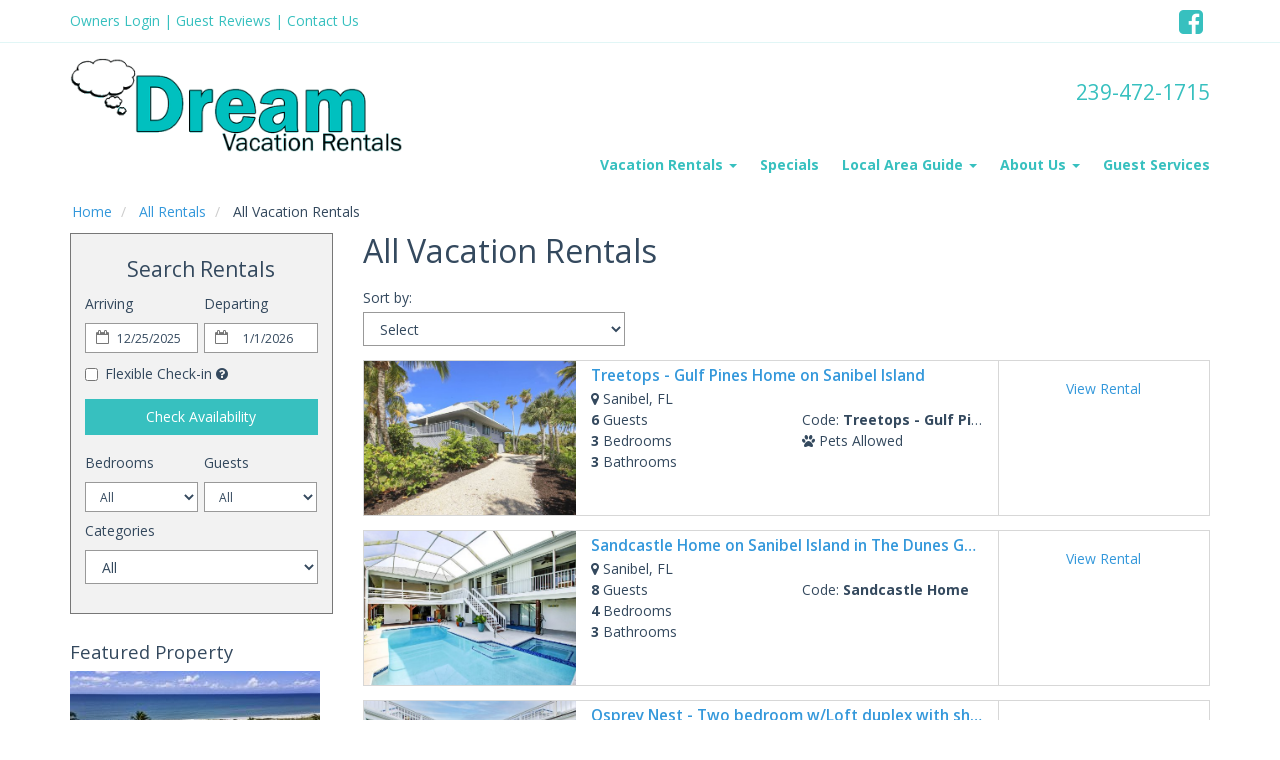

--- FILE ---
content_type: text/html
request_url: https://www.dreamvaycay.com/vacation-rentals-homes.asp?cat=18394&page=3&o=-1
body_size: 13956
content:

<!DOCTYPE html>
<html lang="en">
<head>
	<meta charset="utf-8">
	<meta http-equiv="X-UA-Compatible" content="IE=edge">
	<meta name="viewport" content="width=device-width, initial-scale=1">
	<title></title>
	<meta name="robots" content="index,follow">
	<meta name="keywords" content="">
	<meta name="description" content="">
	<!-- Open Graph Protocol -->
    <!-- Property Pages -->
    
    <!-- Index and non-dynamic pages -->
    <meta name="twitter:card" content="summary" />
	<meta name="twitter:site" content="@username" />
	<meta name="twitter:creator" content="@username" />
    <meta property="og:title" content="" />
    <meta property="og:type" content="website" />
    <meta property="og:url" content="https://www.dreamvaycay.com" />
    <meta property="og:description" content="" />
    <meta property="og:image" content="https://www.dreamvaycay.com/custimages/slide1.jpg" />
    <meta property="og:image:width" content="400" />
    <meta property="og:image:height" content="300" />
    
    <!-- End Open Graph Protocol -->
	
	
	<link rel="dns-prefetch" href="https://cdn.liverez.com">
	<link rel="dns-prefetch" href="https://www.dreamvaycay.com">

	

	<link rel="stylesheet" href="https://cdn.liverez.com/3/CSS/bootstrap.3.4.1.min.css" />
	<link rel="stylesheet" href="https://cdn.liverez.com/3/CSS/font-awesome.min.css" />
	
	
	<!-- inject:css -->
	<link rel="stylesheet" href="/css/style-1667495628854.min.css">
	<!-- endinject -->

<!-- IE 9 AND BELLOW OVERRIDES GO HERE - FOR IE 10 AND ABOVE, SEE _ie-overrides.less FILE -->
<!--[if IE]>
<style type="text/css">
    .property-modal .carousel-control.left,
    .property-modal .carousel-control.right {
        position: relative;
        z-index: 2000;
    }
</style>
<![endif]-->
<script type='application/ld+json'>
{
   "@context": "http://www.schema.org",
   "@type": "LodgingBusiness",
   "name": "Dream Vacation Rentals",
   "url": "https://www.dreamvaycay.com",
   "logo": "https://www.dreamvaycay.com/images/logo.png",
   "image": "https://www.dreamvaycay.com/images/logo.png",
   "telephone": "239-472-1715",
   "description": "Dream Vacation Rentals offers the best Captiva Island and Sanibel Island property management services. Find out more about our property management services here..",
   "address": {
     "@type": "PostalAddress",
     "streetAddress": "2323 Wooster Lane, Unit 4",
     "addressLocality": "Sanibel",
     "addressRegion": "FL",
     "postalCode": "33957",
     "addressCountry": "USA"
   },
   "contactPoint": {
     "@type": "ContactPoint",
     "telephone": "239-472-1715",
     "contactType": "reservations"
   }
}
</script>

	<script type="text/javascript">
	var ADMIN_CUST_DATA_ID = 13755;
	var DYN_SITE_ID = 1900;
	var CDN_BASE_URL = 'https://cdn.liverez.com';
	var LR_ENV = 'PROD';
	var RESERVATIONS_BASE_URL = 'https://reservations.liverez.com';
	var RESERVATIONS_PROXY_URL = 'http://proxy.liverez.com/';
	
	var dateFormat = 'mm/dd/yyyy'; 
	
	var dateFormatType = 0;
	var defaultSearchViewType = 'grid';
	var defaultSearchDepartureDays = 7;
	var searchAllowForEarlyCheckIn = 0;
	var searchAllowForLateCheckOut = 0;
	var maxWebRentalDays = 364; 
	</script>
	
	<script type="text/javascript" src="https://cdn.liverez.com/3/JS/jquery/jquery.3.3.1.min.js"></script>
	<script defer  type="text/javascript" src="https://cdn.liverez.com/3/JS/bootstrap.3.4.1.min.js"></script>
	<script>		
		var lrjQ = $;
	</script>		
	
	<!--[if lt IE 9]>
	<script src="https://oss.maxcdn.com/libs/html5shiv/3.7.0/html5shiv.js"></script>
	<script src="https://oss.maxcdn.com/libs/respond.js/1.3.0/respond.min.js"></script>
	<link href="https://netdna.bootstrapcdn.com/respond-proxy.html" id="respond-proxy" rel="respond-proxy">
	<link href="/vendor/respondjs/respond.proxy.gif" id="respond-redirect" rel="respond-redirect">
	<script src="/vendor/respondjs/respond.proxy.js"></script>
	<![endif]-->

	
	
	<!-- Google Analytics -->
	<script>
	(function(i,s,o,g,r,a,m){i['GoogleAnalyticsObject']=r;i[r]=i[r]||function(){
	(i[r].q=i[r].q||[]).push(arguments)},i[r].l=1*new Date();a=s.createElement(o),
	m=s.getElementsByTagName(o)[0];a.async=1;a.src=g;m.parentNode.insertBefore(a,m)
	})(window,document,'script','//www.google-analytics.com/analytics.js','ga');

	
	ga('require', 'displayfeatures');
	ga('require', 'linker');
	ga('linker:autoLink', ['dreamvaycay.com'], false, true);
	
	ga('create', 'UA-112322139-1', 'auto', {
		'allowLinker': true,
		'cookieName': 'gaLinker',
		'cookieDomain': 'dreamvaycay.com',
		'cookieExpires': 60 * 60 * 24 * 28 // Time in seconds.
	});
	ga('send', 'pageview');
	

	ga('create', 'UA-3434724-20', 'auto', 'lrTracker');
	ga('lrTracker.set', 'referrer', window.location.protocol + '//' +'dreamvaycay.com');
	ga('lrTracker.send', 'pageview');

	</script>
	<!-- End Google Analytics -->

	
	
<!-- Google tag (gtag.js) -->
	<!-- Make sure the application scope has 'G_MEASUREMENT_TAG' set for Liverez -->

	<script async src="https://www.googletagmanager.com/gtag/js?id="></script>
	
<script>
if (!window.gtag && typeof window.gtag !== 'function') {
window.dataLayer = window.dataLayer || []; function gtag(){dataLayer.push(arguments);}
	gtag('js', new Date());
	
		gtag('set', 'linker', {'domains': ['dreamvaycay.com'], 'accept_incoming': true, 'decorate_forms': true});
		gtag('config', 'G-7BJZTF275J',
			{
				cookieDomain:'dreamvaycay.com',
				cookieName:'gaLinker',
				cookieExpires: 60 * 60 * 24 * 28 // Time in seconds.
			});
	
	gtag('config', '', 
		{
			'page_referrer': window.location.protocol + '//' +'dreamvaycay.com'
		});
	gtag('event', 'page_view', { 'send_to': '' });

	<!-- Storing Liverez Tracker for Reuse in other events throughout the dynsite -->

	window.LiverezStorage = {};
	LiverezStorage.GTAG_ID = '';
}
</script>

<script src="https://cdn.liverez.com/3/JS/lr-gtag.js"></script>

</head>
<body class="side-collapse-container HomeCategories">

	<noscript>
		<div class="alert alert-block alert-danger mrg-bottom-0 round-corners" style="border-radius: 0px;">
			<button class="close visible-xs" data-dismiss="alert" type="button">&times;</button>
			<div class="container-fluid">
			    <div class="row">
			    	<div class="row-same-height row-full-height">
				    	<div class="col-sm-12 col-md-height col-lg-height col-full-height col-middle" style="padding: 0 5px;">
				    		<small style="color: #fff; font-size: 1em;"><strong>You do not have Javascript enabled in your browser. Please update your browser settings to allow Javascript to see property images, descriptions, and all the most up to date listing information.</strong></small>
				    	</div>
			    	</div>
			    </div>
			</div>
		</div>
	</noscript>
	<div class="top-nav-wrapper hidden-xs">
    <div class="container">
        <div class="row">
            <div class="col-sm-8 top-nav-contact">
                <ul class="list-inline pad-top-50">
                    <li><a href="/owners">Owners Login</a></li>
                    <li>|</li>
                    <li><a href="/testimonials.asp">Guest Reviews</a></li>
                    <li>|</li>
                    <li><a href="/contact-information.asp">Contact Us</a></li>
                </ul>
            </div>
            <div class="col-sm-4 top-nav-social">
                <a href="https://www.facebook.com/mydreamvacationrentals/" target="blank"><i class="fa fa-facebook-square"></i></a>
            </div>
        </div>
    </div>
</div>
<!-- <style type="text/css">
.marketing-modal .modal {
  text-align: center;
  padding: 0!important;
}
.marketing-modal .modal:before {
  content: '';
  display: inline-block;
  height: 100%;
  vertical-align: middle;
  margin-right: -4px;
}
.marketing-modal .cookie-modal-dialog {
  display: inline-block;
  text-align: left;
  vertical-align: middle;
}
.modal-img {
    max-height: 100vh;
}
.hurricane {
    background: #f37a1f;
    background-size: cover;
    text-align: center;
    position: relative;
    font-size: 1.3em;
    color: #fff;
    padding: 0.5em 0 0.5em 0;
}

.hurricane a {
    color: #fff !important;
    text-decoration: underline;
    font-weight: bold;
}

.hurricane a:hover {
    color: #000;
}

.hurricane p {
    margin-bottom: 5px;
}
@media(max-width: 767px) {
    .hurricane {
        font-size: 1em;
    }

    .hurricane a {
        color: #000;
        font-weight: bold;
        font-size: 1.2em;
        padding-bottom: 0;
        margin-bottom: 0;
    }
}

.hurricane h2 {
    margin-top: 2px;
    color: white;
    font-size: 21px;
}

body.Index .masthead {
    top: inherit !important;
}
</style>
<div class="container-fluid">
    <div class="hurricane text-center row">
        <h2>HURRICANE IAN NOTICE</h2>
        <p>"Due to the aftermath of Hurricane Ian our staff is limited and is doing the best we can do to assist guest inquiries and concerns."</p>
    </div>
</div>
<div class="row marketing-modal">
    <div class="modal fade cookie-modal" id="dreamModal" tabindex="-1" role="dialog" aria-labelledby="siteModalLabel" aria-hidden="true">
        <div class="cookie-modal-dialog"><button class="close property-modal-close" data-dismiss="modal" type="button" data-dismiss="modal" aria-label="Close">X</button>
            <div class="cookie-modal-content">
                <div class="cookie-modal-container widescreen" style="margin: 0 auto;text-align:center;">
                    <div class="col-xs-10 col-xs-offset-1">
                        <a href="/contact-information.asp">
                            <img src="/custimages/modal/marketing-modal.png" class="img-responsive modal-img">
                        </a>
                    </div>
                </div>
            </div>
        </div>
    </div>
</div> -->

<div class="masthead" id="masthead"> 
	<div id="nav-site-wrapper" class="">
		<div class="navbar navbar-inverse">
			<div class="container">
		        <div class="navbar-header">
		        	<!-- menu hamburger -->
		            <button data-toggle="collapse-side" data-target=".side-collapse" data-target-2=".side-collapse-container" type="button" class="hamburger is-closed visible-xs" data-toggle="offcanvas">
		                <span class="hamb-top"></span>
		    			<span class="hamb-middle"></span>
						<span class="hamb-bottom"></span>
		            </button>
		        </div>	
				<div class="row">
					<div class="col-xs-6 col-sm-3">
						<a class="navbar-brand" href="/" style="">
							<img src="/images/logo.png" alt="Dream Vacation Rentals">
						</a>
					</div>
					<div class="col-xs-6 col-sm-9">
						
						<ul class="navbar-top">
							<li class="pull-right phone-wrapper">
								<div class="phone header-item">
									<a class="phone-link hidden-xs" href="tel: 239-472-1715">
										<span class="800PhoneHolder">239-472-1715</span>
									</a>
									<a class="phone-link visible-xs" href="tel: 239-472-1715">
										<span class="fa fa-phone"></span>
									</a>
								</div>
							</li>
				            
							<li>
								<a href="javascript:void(0)" class="show-sidebar pull-right menu-nav-icon search-nav-icon visible-xs text-center"><i class="fa fa-search"></i></a> 
							</li>
							
						</ul>
					</div>
				</div>
			</div>
		</div>
	</div>
	
<nav role="banner" class="navbar navbar-default">
    <div class="container">	
    	<div class="row">
    		<div class="col-xs-12">
				<div class="side-collapse in">				
					<ul class="nav navbar-nav pull-right">
						
						<li><a href="/" class="visible-xs">Home</a></li>

						<li class="dropdown">
							<!-- LG SCREEN: Top Level Link -->
							<a href="/vacation-rentals-homes.asp" class="dropdown-toggle hidden-xs" aria-expanded="false">Vacation Rentals <span class="caret"></span></a>
							<!-- XS SCREEN: Top Level Link -->
							<a href="/vacation-rentals-homes.asp" class="dropdown-toggle visible-xs" data-toggle="dropdown" role="button" aria-expanded="false">Vacation Rentals <span class="caret"></span></a>
							
							<ul class="dropdown-menu">
								
									<li id="cat-18394">
										<a href="/vacation-rentals-homes.asp?cat=18394">
											All Vacation Rentals
										</a>
									</li>
									
									<li id="cat-13734">
										<a href="/vacation-rentals-homes.asp?cat=13734">
											Captiva Island Vacation Rentals
										</a>
									</li>
									
									<li id="cat-19040">
										<a href="/vacation-rentals-homes.asp?cat=19040">
											Home with a Boat Dock
										</a>
									</li>
									
									<li id="cat-17135">
										<a href="/vacation-rentals-homes.asp?cat=17135">
											Pet Friendly Vacation Rentals
										</a>
									</li>
									
									<li id="cat-13733">
										<a href="/vacation-rentals-homes.asp?cat=13733">
											Sanibel Island Vacation Rentals
										</a>
									</li>
									
									<li id="cat-13664">
										<a href="/vacation-rentals-homes.asp?cat=13664">
											Southwest Florida Vacation Rentals
										</a>
									</li>
									
									<li id="cat-18395">
										<a href="/vacation-rentals-homes.asp?cat=18395">
											Search By Amenity
										</a>
									</li>
									
									<li id="cat-17013">
										<a href="/vacation-rentals-homes.asp?cat=17013">
											1 - 2 Bedrooms
										</a>
									</li>
									
									<li id="cat-17010">
										<a href="/vacation-rentals-homes.asp?cat=17010">
											3 Bedrooms
										</a>
									</li>
									
									<li id="cat-17012">
										<a href="/vacation-rentals-homes.asp?cat=17012">
											Private House Rentals in Florida
										</a>
									</li>
									
							</ul>
							
						</li>
						
						<li><a href="/packages-specials.asp">Specials</a></li>
						
						<li class="dropdown">
							<!-- LG SCREEN: Top Level Link -->
							<a href="/local-area-guide.asp" class="dropdown-toggle hidden-xs" aria-expanded="false">Local Area Guide <span class="caret"></span></a>
							<!-- XS SCREEN: Top Level Link -->
							<a href="/local-area-guide.asp" class="dropdown-toggle visible-xs" data-toggle="dropdown" role="button" aria-expanded="false">Local Area Guide <span class="caret"></span></a>
							<ul class="dropdown-menu">
								<li><a href="/local-area-guide.asp">Activities & Attractions</a></li>
								<li><a href="/area-map.asp">Area Map</a></li>
								<li><a href="/driving-directions.asp">Driving Directions</a></li>
								<li><a href="/weather.asp">Weather</a></li>
								<li><a href="https://blog.dreamvaycay.com/">Blog</a></li>
							</ul>
						</li>
						
						<li class="dropdown">
							<!-- LG SCREEN: Top Level Link -->
							<a href="/property-management-services.asp" class="dropdown-toggle hidden-xs" aria-expanded="false">About Us <span class="caret"></span></a>
							<!-- XS SCREEN: Top Level Link -->
							<a href="/property-management-services.asp" class="dropdown-toggle visible-xs" data-toggle="dropdown" role="button" aria-expanded="false">About Us <span class="caret"></span></a>
							<ul class="dropdown-menu">
                                <li><a href="/beach-gear">Beach Gear</a></li>
								<li><a href="/property-management-services.asp">Property Management</a></li>
								<li><a href="/contact-information.asp">Contact / Company Information</a></li>
								<li><a href="/faq.asp">Frequently Asked Questions</a></li>
								<li><a href="/privacy-policy.asp">Privacy Policy</a></li>
								<li><a href="/terms-conditions.asp">Terms and Conditions</a></li>
							</ul>
						</li>
						
						<li><a href="/concierge-services.asp">Guest Services</a></li>
						
					</ul>					
				</div>
    		</div>
    	</div>
    </div>
</nav>
<div class="overlay"></div>
<!-- /#sidebar-wrapper -->
<script>
$(document).ready(function() {   
    var sideslider = $('[data-toggle=collapse-side]');
    var sel = sideslider.attr('data-target');
    var sel2 = sideslider.attr('data-target-2');
    sideslider.click(function(event){
        $(sel).toggleClass('in');
        $(sel2).toggleClass('out');
    });
});
$(document).ready(function(){
	$(document).ready(function () {
	  var trigger = $('.hamburger'),
	      overlay = $('.overlay'),
	     isClosed = false;

	    trigger.click(function () {
	      hamburger_cross();      
	    });

	    function hamburger_cross() {

	      if (isClosed == true) {          
	        overlay.hide();
	        trigger.removeClass('is-open');
	        trigger.addClass('is-closed');
	        isClosed = false;
	      } else {   
	        overlay.show();
	        trigger.removeClass('is-closed');
	        trigger.addClass('is-open');
	        isClosed = true;
	      }
	  }  
	});
});
$(document).ready(function(){
	$('.dropdown').on('show.bs.dropdown', function () {
	    $(this).siblings('.open').removeClass('open').find('a.dropdown-toggle').attr('data-toggle', 'dropdown');
	    $(this).find('a.dropdown-toggle').removeAttr('data-toggle');
	});
});
</script>
</div> 


<div class="main-wrapper"> 
	
	<div class="container">
		<div class="row breadcrumb-wrapper">
			<div class="col-xs-12">
								
					<ol class="breadcrumb">
						<li>
							<a href="/">Home</a>
						</li>
						<li>
							<a href="/vacation-rentals-homes.asp">
								All Rentals 
							</a>
						</li>
						
							<li>
								All Vacation Rentals
							</li>
						
					</ol>
				
			</div>
		</div>
		<div class="row main-content-row">
			
			<div class="col-xs-12 col-sm-4 col-md-3" id="content2Left">
			
				

<div id="searchBox2">
	
	<div class="search-results-map-button hidden"></div>
	
	<div class="sidebar sidebar-left">
		<div class="secondary-search">
			
			<button class="btn btn-danger visible-xs mobile-sidebar-close-button hide-sidebar pull-right">
				<i class="fa fa-times"></i>
			</button>
			
			<div class="search-title " id="secondary-search-title">
				Search Rentals
			</div>
			
			<form action="/vacation-rentals-homes-search.asp" method="post" name="FormX">
				<div class="secondary-search-main">
					
					<input type="hidden" name="Complete" value="Yes">
					<input type="hidden" name="Searchform" class="search-form" value="1">
					
					
						<input type="hidden" name="SearchOrigin" value="2">
					
					<input type="hidden" name="pagedataid" value="0">
					
					
						<input type="hidden" name="communityid" value="0">
					
					
					
					<!-- mobile dates -->
					<div id="s-dates-mobile" class="row visible-xs">
						<div id="s-arrival-mobile" class="col-xs-12">
							<div class="form-group">
								<label for="txtStartDate-mobile">Arriving</label>
								<div class="left-inner-addon">
									<i class="fa fa-calendar-o"></i>
									<input type="text" class="form-control input-sm mobile-datepicker start-date" value="12/25/2025" id="txtStartDate-mobile" name="txtStartDate-mobile" readonly="">
								</div>
							</div>
						</div>
						<div id="s-departure-mobile" class="col-xs-12">
							<div class="form-group">
								<label for="txtEndDate-mobile">Departing</label>
								<div class="left-inner-addon">
									<i class="fa fa-calendar-o"></i>
									<input type="text" class="form-control input-sm mobile-datepicker end-date" value="1/1/2026" id="txtEndDate-mobile" name="txtEndDate-mobile" readonly="">
								</div>
							</div>
						</div>
					</div>
					
					<!-- desktop dates -->
					<div id="s-dates" class="row hidden-xs input-daterange datepicker-range secondary-search-dates">
						<div id="s-arrival" class="col-xs-12 col-md-6">
							<div class="form-group">
								<label for="txtStartDate">Arriving</label>
								<div class="left-inner-addon">
									<i class="fa fa-calendar-o"></i>
									<input type="text" class="form-control input-sm start-date" value="12/25/2025" id="txtStartDate" name="txtStartDate" readonly>
								</div>
							</div>
						</div>
						<div id="s-departure" class="col-xs-12 col-md-6">
							<div class="form-group">
								<label for="txtEndDate">Departing</label>
								<div class="left-inner-addon">
									<i class="fa fa-calendar-o"></i>
									<input type="text" class="form-control input-sm end-date" value="1/1/2026" id="txtEndDate" name="txtEndDate" readonly>
								</div>
							</div>
						</div>
					</div>

					
					<div class="flexible-dates-checkbox checkbox secondary-advanced-checkbox" style="top: -8px"> 
						<label for="FlexibleDates">
							<input type="checkbox" name="FlexibleDates" id="FlexibleDates" value="1" /> Flexible Check-in
						</label>
						
						<i class="fa fa-question-circle popover-icon secondary-search-popover-icon" aria-hidden="true" data-toggle="popover" data-content="Most properties are only Saturday to Saturday. Some Sundial and South Seas rentals may allow any day arrival/departure"></i> 
						 
					</div>
					
					
					<div id="s-submit">
						
						<button type="submit" class="btn btn-primary btn-block">Check Availability</button>
						
					</div>
				
				</div>
			
				
					
				<div id="secondary-bedrooms-sleeps" class="row" style="margin-bottom: 5px;">	
					
					<div class="col-xs-6" id="secondary-bedrooms">
						<div class="input-group">
							<label for="AmenBedrooms">Bedrooms</label>
							<select name="AmenBedrooms" class="form-control input-sm search-item" id="Bedrooms">
								<option value="-1" selected >All</option>
								
									<option value="1"  >
										1 Bedroom
									</option>
								
									<option value="2"  >
										2 Bedrooms
									</option>
								
									<option value="3"  >
										3 Bedrooms
									</option>
								
									<option value="4"  >
										4 Bedrooms
									</option>
								
									<option value="5"  >
										5 Bedrooms
									</option>
								
									<option value="6"  >
										6 Bedrooms
									</option>
								
									<option value="7"  >
										7 Bedrooms
									</option>
								
									<option value="8"  >
										8 Bedrooms
									</option>
								
									<option value="9"  >
										9 Bedrooms
									</option>
								
									<option value="10"  >
										10 Bedrooms
									</option>
								
							</select>
						</div>
					</div>
						
					<div class="col-xs-6" id="secondary-guests">
						<div class="input-group">
							<label for="MaxPersons">Guests</label>
							<select name="MaxPersons" class="form-control input-sm search-item" id="Guests">
								<option value="0">All</option>
								
								<option value="1" >
									1 Guest
								</option>
								
								<option value="2" >
									2 Guests
								</option>
								
								<option value="3" >
									3 Guests
								</option>
								
								<option value="4" >
									4 Guests
								</option>
								
								<option value="5" >
									5 Guests
								</option>
								
								<option value="6" >
									6 Guests
								</option>
								
								<option value="7" >
									7 Guests
								</option>
								
								<option value="8" >
									8 Guests
								</option>
								
								<option value="9" >
									9 Guests
								</option>
								
								<option value="10" >
									10 Guests
								</option>
								
								<option value="11" >
									11 Guests
								</option>
								
								<option value="12" >
									12 Guests
								</option>
								
								<option value="13" >
									13 Guests
								</option>
								
								<option value="14" >
									14 Guests
								</option>
								
								<option value="15" >
									15 Guests
								</option>
								
								<option value="16" >
									16 Guests
								</option>
								
								<option value="17" >
									17 Guests
								</option>
								
								<option value="18" >
									18 Guests
								</option>
								
								<option value="19" >
									19 Guests
								</option>
								
								<option value="20" >
									20 Guests
								</option>
								
								<option value="21" >
									21 Guests
								</option>
								
								<option value="22" >
									22 Guests
								</option>
								
							</select>
						</div>
					</div>
					
				</div>
				
				

					<div id="secondary-destination" class="search-margin-bottom">
						
					</div>
				
				<script>
					$('.destination-select').on('change', function(){
						var so = $(this).children('option:selected').data('search-origin') ||  0;
						$('#SearchOrigin').val(so);
					});
				</script>
				
						<div class="secondary-categories">
							<div class="form-group">
								<label for="categoryid">Categories</label>
								<select name="categoryid" id="CategoryID" class="form-control input-md search-item">
									<option value="0">All</option>
									
											<option value="18394" 
											 
											>
												All Vacation Rentals
											</option>
										
											<option value="13734" 
											 
											>
												Captiva Island Vacation Rentals
											</option>
										
											<option value="19040" 
											 
											>
												Home with a Boat Dock
											</option>
										
											<option value="17135" 
											 
											>
												Pet Friendly Vacation Rentals
											</option>
										
											<option value="13733" 
											 
											>
												Sanibel Island Vacation Rentals
											</option>
										
											<option value="13664" 
											 
											>
												Southwest Florida Vacation Rentals
											</option>
										
											<option value="18395" 
											 
											>
												Search By Amenity
											</option>
										
											<option value="17013" 
											 
											>
												1 - 2 Bedrooms
											</option>
										
											<option value="17010" 
											 
											>
												3 Bedrooms
											</option>
										
											<option value="17012" 
											 
											>
												Private House Rentals in Florida
											</option>
										
								</select>
							</div>
						</div>
					
				<div id="secondary-advanced">

				
				<div class="search-show-only-specials hidden checkbox secondary-advanced-checkbox"> 
					<label>
						<input type="checkbox" name="showOnlySpecials"  class="search-item"> On Sale Properties
					</label>
				</div>
				
				
				</div>
				
				
			
			</form>
			
		</div><!-- secondary search -->
	</div><!-- sidebar -->
</div> <!-- searchbox 2 -->

<div class="secondary-left-feature hidden-xs">
	
		<h4>Featured Property</h4>
		<div class="sidebar-feature">
			<a href="/vacation-rental-home.asp?PageDataID=175764">
				<img class="img-responsive" src="https://cdn.liverez.com/5/13755/1/175764/250/1.jpg" width="250" border="1" style="margin-right:5px;float:left;" alt="Bella Luna ~ Ultimate luxury awaits">
			</a>
			<a href="/vacation-rental-home.asp?PageDataID=175764">
				Bella Luna ~ Ultimate luxury awaits
			</a>
		</div>

	
</div>


<div class="secondary-left-reviews hidden-xs">
	
		<script src="https://cdn.liverez.com/0/JS/jquery-raty.2.4.5.js"></script>
		<script type="text/javascript" src="https://cdn.liverez.com/3/JS/DisplayPropertyManagerRatingsBlock.js"></script>
	
</div>

<div class="secondary-left-content hidden-xs">
	<div style="width: 210px;"><iframe frameborder="0" height="228" scrolling="no" src="https://cdnres.willyweather.com/widget/loadView.html?id=93409" style="display: block;" width="210"></iframe><a href="https://www.willyweather.com/fl/lee-county/sanibel-island.html" rel="nofollow" style="text-indent: -9999em;display: block;position: relative;z-index: 1;margin: -20px 0 0 0;height: 20px">sanibel island weather information</a></div>
</div>
			
			</div>
			
			<div class="col-xs-12 col-sm-8 col-md-9" id="content2Right">
								
				
				<h1>All Vacation Rentals</h1>
				
				
				
					<div class="row">
						<div class="col-md-4">
							

	Sort by:
	<select name="Sortby" class="form-control listing-page-sort-select" onchange="LIVEREZ.DynsiteFunctions.goPropertyByElem(this);">
		<option value="/vacation-rentals-homes.asp?cat=18394&page=3">Select</option>
		<option value="/vacation-rentals-homes.asp?cat=18394&page=3&o=0" >Property Code</option>
		<option value="/vacation-rentals-homes.asp?cat=18394&page=3&o=1" >Bedrooms</option>
		<option value="/vacation-rentals-homes.asp?cat=18394&page=3&o=2" >Guests</option>
		<option value="/vacation-rentals-homes.asp?cat=18394&page=3&o=3" >Baths</option>
		<option value="/vacation-rentals-homes.asp?cat=18394&page=3&o=4" >Price Low to High</option>
		<option value="/vacation-rentals-homes.asp?cat=18394&page=3&o=5" >Price High to Low</option>
	</select>


						</div>
					</div>
					
													
					<div class="row property-list-wrapper row-view">							
							<div class="row-same-height row-full-height">
								<div class="col-md-3 property-list-img-wrapper col-md-height col-lg-height col-full-height col-top">
								
								<a href="/vacation-rental-home.asp?PageDataID=177698">
										<img class="img-responsive property-list-img" src="https://cdn.liverez.com/3/Images/4x3.jpg" data-echo="https://cdn.liverez.com/5/13755/1/177698/550/1.jpg" alt="Treetops - Gulf Pines Home on Sanibel Island">
								</a>
								<div class="property-list-items-wrapper visible-sm visible-xs">
										<h3 class="property-list-title"><a href="/vacation-rental-home.asp?PageDataID=177698">Treetops - Gulf Pines Home on Sanibel Island</a></h3>
									</div>
							</div>
							<div class="col-md-6 property-list-items-wrapper col-md-height col-lg-height col-full-height col-top">
								<h3 class="property-list-title hidden-sm hidden-xs"><a href="/vacation-rental-home.asp?PageDataID=177698">Treetops - Gulf Pines Home on Sanibel Island</a></h3>
								
										
								<div class="property-list-item property-list-item item-location">
									<i class="fa fa-map-marker"></i> Sanibel, FL
								</div>
								
									
								<div class="row">
										<div class="col-xs-6">
												<ul class="property-list-item-wrapper">
														
													<li class="property-list-item item-guests"><strong>6</strong> Guests</li>
												
													<li class="property-list-item item-bedroom"><strong>3</strong> Bedrooms</li>
														
													<li class="property-list-item item-bathrooms"><strong>3</strong> Bathrooms</li>
												
												</ul>
										</div>
										<div class="col-xs-6">
											
											<ul class="property-list-item-wrapper">
												
												<li class="property-list-item property-list-code"><span class="pid-text">Code:</span> <strong>Treetops - Gulf Pines</strong></li>
												
												<li class="property-list-item item-pets"><i class="fa fa-paw"></i> Pets Allowed</li>
												
											</ul>
										</div>																						
								</div>
									
								<a class="btn btn-link btn-block btn-view-rental visible-sm visible-xs mrg-top-50" href="/vacation-rental-home.asp?PageDataID=177698">View Rental</a>
								
							</div>
							<div class="col-md-3 property-list-details-wrapper hidden-sm hidden-xs col-md-height col-lg-height col-full-height col-top">
									<div class="row">
									
													<div class="col-sm-4 col-md-12 property-list-btn-wrapper">
															<a class="btn btn-link btn-block btn-view-rental" href="/vacation-rental-home.asp?PageDataID=177698">View Rental</a>
													</div>
											</div>
									</div>
							</div>								
					</div>
													
					<div class="row property-list-wrapper row-view">							
							<div class="row-same-height row-full-height">
								<div class="col-md-3 property-list-img-wrapper col-md-height col-lg-height col-full-height col-top">
								
								<a href="/vacation-rental-home.asp?PageDataID=178282">
										<img class="img-responsive property-list-img" src="https://cdn.liverez.com/3/Images/4x3.jpg" data-echo="https://cdn.liverez.com/5/13755/1/178282/550/1.jpg" alt="Sandcastle Home on Sanibel Island in The Dunes Golf Club">
								</a>
								<div class="property-list-items-wrapper visible-sm visible-xs">
										<h3 class="property-list-title"><a href="/vacation-rental-home.asp?PageDataID=178282">Sandcastle Home on Sanibel Island in The Dunes Golf Club</a></h3>
									</div>
							</div>
							<div class="col-md-6 property-list-items-wrapper col-md-height col-lg-height col-full-height col-top">
								<h3 class="property-list-title hidden-sm hidden-xs"><a href="/vacation-rental-home.asp?PageDataID=178282">Sandcastle Home on Sanibel Island in The Dunes Golf Club</a></h3>
								
										
								<div class="property-list-item property-list-item item-location">
									<i class="fa fa-map-marker"></i> Sanibel, FL
								</div>
								
									
								<div class="row">
										<div class="col-xs-6">
												<ul class="property-list-item-wrapper">
														
													<li class="property-list-item item-guests"><strong>8</strong> Guests</li>
												
													<li class="property-list-item item-bedroom"><strong>4</strong> Bedrooms</li>
														
													<li class="property-list-item item-bathrooms"><strong>3</strong> Bathrooms</li>
												
												</ul>
										</div>
										<div class="col-xs-6">
											
											<ul class="property-list-item-wrapper">
												
												<li class="property-list-item property-list-code"><span class="pid-text">Code:</span> <strong>Sandcastle Home</strong></li>
												
											</ul>
										</div>																						
								</div>
									
								<a class="btn btn-link btn-block btn-view-rental visible-sm visible-xs mrg-top-50" href="/vacation-rental-home.asp?PageDataID=178282">View Rental</a>
								
							</div>
							<div class="col-md-3 property-list-details-wrapper hidden-sm hidden-xs col-md-height col-lg-height col-full-height col-top">
									<div class="row">
									
													<div class="col-sm-4 col-md-12 property-list-btn-wrapper">
															<a class="btn btn-link btn-block btn-view-rental" href="/vacation-rental-home.asp?PageDataID=178282">View Rental</a>
													</div>
											</div>
									</div>
							</div>								
					</div>
													
					<div class="row property-list-wrapper row-view">							
							<div class="row-same-height row-full-height">
								<div class="col-md-3 property-list-img-wrapper col-md-height col-lg-height col-full-height col-top">
								
								<a href="/vacation-rental-home.asp?PageDataID=178324">
										<img class="img-responsive property-list-img" src="https://cdn.liverez.com/3/Images/4x3.jpg" data-echo="https://cdn.liverez.com/5/13755/1/178324/550/1.jpg" alt="Osprey Nest - Two bedroom w/Loft duplex with shared pool">
								</a>
								<div class="property-list-items-wrapper visible-sm visible-xs">
										<h3 class="property-list-title"><a href="/vacation-rental-home.asp?PageDataID=178324">Osprey Nest - Two bedroom w/Loft duplex with shared pool</a></h3>
									</div>
							</div>
							<div class="col-md-6 property-list-items-wrapper col-md-height col-lg-height col-full-height col-top">
								<h3 class="property-list-title hidden-sm hidden-xs"><a href="/vacation-rental-home.asp?PageDataID=178324">Osprey Nest - Two bedroom w/Loft duplex with shared pool</a></h3>
								
										
								<div class="property-list-item property-list-item item-location">
									<i class="fa fa-map-marker"></i> Sanibel, FL
								</div>
								
									
								<div class="row">
										<div class="col-xs-6">
												<ul class="property-list-item-wrapper">
														
													<li class="property-list-item item-guests"><strong>8</strong> Guests</li>
												
													<li class="property-list-item item-bedroom"><strong>2</strong> Bedrooms</li>
														
													<li class="property-list-item item-bathrooms"><strong>2</strong> Bathrooms</li>
												
												</ul>
										</div>
										<div class="col-xs-6">
											
											<ul class="property-list-item-wrapper">
												
												<li class="property-list-item property-list-code"><span class="pid-text">Code:</span> <strong>Osprey Nest</strong></li>
												
												<li class="property-list-item item-pets"><i class="fa fa-paw"></i> Pets Allowed</li>
												
											</ul>
										</div>																						
								</div>
									
								<a class="btn btn-link btn-block btn-view-rental visible-sm visible-xs mrg-top-50" href="/vacation-rental-home.asp?PageDataID=178324">View Rental</a>
								
							</div>
							<div class="col-md-3 property-list-details-wrapper hidden-sm hidden-xs col-md-height col-lg-height col-full-height col-top">
									<div class="row">
									
													<div class="col-sm-4 col-md-12 property-list-btn-wrapper">
															<a class="btn btn-link btn-block btn-view-rental" href="/vacation-rental-home.asp?PageDataID=178324">View Rental</a>
													</div>
											</div>
									</div>
							</div>								
					</div>
													
					<div class="row property-list-wrapper row-view">							
							<div class="row-same-height row-full-height">
								<div class="col-md-3 property-list-img-wrapper col-md-height col-lg-height col-full-height col-top">
								
								<a href="/vacation-rental-home.asp?PageDataID=178446">
										<img class="img-responsive property-list-img" src="https://cdn.liverez.com/3/Images/4x3.jpg" data-echo="https://cdn.liverez.com/5/13755/1/178446/550/1.jpg" alt="Spanish Cay F7 - Contemporary design ~ One of a kind">
								</a>
								<div class="property-list-items-wrapper visible-sm visible-xs">
										<h3 class="property-list-title"><a href="/vacation-rental-home.asp?PageDataID=178446">Spanish Cay F7 - Contemporary design ~ One of a kind</a></h3>
									</div>
							</div>
							<div class="col-md-6 property-list-items-wrapper col-md-height col-lg-height col-full-height col-top">
								<h3 class="property-list-title hidden-sm hidden-xs"><a href="/vacation-rental-home.asp?PageDataID=178446">Spanish Cay F7 - Contemporary design ~ One of a kind</a></h3>
								
										
								<div class="property-list-item property-list-item item-location">
									<i class="fa fa-map-marker"></i> Sanibel, FL
								</div>
								
									
								<div class="row">
										<div class="col-xs-6">
												<ul class="property-list-item-wrapper">
														
													<li class="property-list-item item-guests"><strong>4</strong> Guests</li>
												
													<li class="property-list-item item-bedroom"><strong>1</strong> Bedrooms</li>
														
													<li class="property-list-item item-bathrooms"><strong>1</strong> Bathrooms</li>
												
												</ul>
										</div>
										<div class="col-xs-6">
											
											<ul class="property-list-item-wrapper">
												
												<li class="property-list-item property-list-code"><span class="pid-text">Code:</span> <strong>Spanish Cay F7</strong></li>
												
											</ul>
										</div>																						
								</div>
									
								<a class="btn btn-link btn-block btn-view-rental visible-sm visible-xs mrg-top-50" href="/vacation-rental-home.asp?PageDataID=178446">View Rental</a>
								
							</div>
							<div class="col-md-3 property-list-details-wrapper hidden-sm hidden-xs col-md-height col-lg-height col-full-height col-top">
									<div class="row">
									
													<div class="col-sm-4 col-md-12 property-list-btn-wrapper">
															<a class="btn btn-link btn-block btn-view-rental" href="/vacation-rental-home.asp?PageDataID=178446">View Rental</a>
													</div>
											</div>
									</div>
							</div>								
					</div>
													
					<div class="row property-list-wrapper row-view">							
							<div class="row-same-height row-full-height">
								<div class="col-md-3 property-list-img-wrapper col-md-height col-lg-height col-full-height col-top">
								
								<a href="/vacation-rental-home.asp?PageDataID=178581">
										<img class="img-responsive property-list-img" src="https://cdn.liverez.com/3/Images/4x3.jpg" data-echo="https://cdn.liverez.com/5/13755/1/178581/550/1.jpg" alt="Sanibel Surfsound Home - Heated pool and easy walk to the beach">
								</a>
								<div class="property-list-items-wrapper visible-sm visible-xs">
										<h3 class="property-list-title"><a href="/vacation-rental-home.asp?PageDataID=178581">Sanibel Surfsound Home - Heated pool and easy walk to the beach</a></h3>
									</div>
							</div>
							<div class="col-md-6 property-list-items-wrapper col-md-height col-lg-height col-full-height col-top">
								<h3 class="property-list-title hidden-sm hidden-xs"><a href="/vacation-rental-home.asp?PageDataID=178581">Sanibel Surfsound Home - Heated pool and easy walk to the beach</a></h3>
								
										
								<div class="property-list-item property-list-item item-location">
									<i class="fa fa-map-marker"></i> Sanibel, FL
								</div>
								
									
								<div class="row">
										<div class="col-xs-6">
												<ul class="property-list-item-wrapper">
														
													<li class="property-list-item item-guests"><strong>8</strong> Guests</li>
												
													<li class="property-list-item item-bedroom"><strong>3</strong> Bedrooms</li>
														
													<li class="property-list-item item-bathrooms"><strong>4</strong> Bathrooms</li>
												
												</ul>
										</div>
										<div class="col-xs-6">
											
											<ul class="property-list-item-wrapper">
												
												<li class="property-list-item property-list-code"><span class="pid-text">Code:</span> <strong>Sanibel Surfsound</strong></li>
												
											</ul>
										</div>																						
								</div>
									
								<a class="btn btn-link btn-block btn-view-rental visible-sm visible-xs mrg-top-50" href="/vacation-rental-home.asp?PageDataID=178581">View Rental</a>
								
							</div>
							<div class="col-md-3 property-list-details-wrapper hidden-sm hidden-xs col-md-height col-lg-height col-full-height col-top">
									<div class="row">
									
													<div class="col-sm-4 col-md-12 property-list-btn-wrapper">
															<a class="btn btn-link btn-block btn-view-rental" href="/vacation-rental-home.asp?PageDataID=178581">View Rental</a>
													</div>
											</div>
									</div>
							</div>								
					</div>
													
					<div class="row property-list-wrapper row-view">							
							<div class="row-same-height row-full-height">
								<div class="col-md-3 property-list-img-wrapper col-md-height col-lg-height col-full-height col-top">
								
								<a href="/vacation-rental-home.asp?PageDataID=178869">
										<img class="img-responsive property-list-img" src="https://cdn.liverez.com/3/Images/4x3.jpg" data-echo="https://cdn.liverez.com/5/13755/1/178869/550/1.jpg" alt="Sunset Captiva 10 - Private home just steps to the beach">
								</a>
								<div class="property-list-items-wrapper visible-sm visible-xs">
										<h3 class="property-list-title"><a href="/vacation-rental-home.asp?PageDataID=178869">Sunset Captiva 10 - Private home just steps to the beach</a></h3>
									</div>
							</div>
							<div class="col-md-6 property-list-items-wrapper col-md-height col-lg-height col-full-height col-top">
								<h3 class="property-list-title hidden-sm hidden-xs"><a href="/vacation-rental-home.asp?PageDataID=178869">Sunset Captiva 10 - Private home just steps to the beach</a></h3>
								
										
								<div class="property-list-item property-list-item item-location">
									<i class="fa fa-map-marker"></i> Captiva, FL
								</div>
								
									
								<div class="row">
										<div class="col-xs-6">
												<ul class="property-list-item-wrapper">
														
													<li class="property-list-item item-guests"><strong>6</strong> Guests</li>
												
													<li class="property-list-item item-bedroom"><strong>2</strong> Bedrooms</li>
														
													<li class="property-list-item item-bathrooms"><strong>3</strong> Bathrooms</li>
												
												</ul>
										</div>
										<div class="col-xs-6">
											
											<ul class="property-list-item-wrapper">
												
												<li class="property-list-item property-list-code"><span class="pid-text">Code:</span> <strong>Sunset Captiva 10</strong></li>
												
											</ul>
										</div>																						
								</div>
									
								<a class="btn btn-link btn-block btn-view-rental visible-sm visible-xs mrg-top-50" href="/vacation-rental-home.asp?PageDataID=178869">View Rental</a>
								
							</div>
							<div class="col-md-3 property-list-details-wrapper hidden-sm hidden-xs col-md-height col-lg-height col-full-height col-top">
									<div class="row">
									
													<div class="col-sm-4 col-md-12 property-list-btn-wrapper">
															<a class="btn btn-link btn-block btn-view-rental" href="/vacation-rental-home.asp?PageDataID=178869">View Rental</a>
													</div>
											</div>
									</div>
							</div>								
					</div>
													
					<div class="row property-list-wrapper row-view">							
							<div class="row-same-height row-full-height">
								<div class="col-md-3 property-list-img-wrapper col-md-height col-lg-height col-full-height col-top">
								
								<a href="/vacation-rental-home.asp?PageDataID=179437">
										<img class="img-responsive property-list-img" src="https://cdn.liverez.com/3/Images/4x3.jpg" data-echo="https://cdn.liverez.com/5/13755/1/179437/550/1.jpg" alt="Blind Pass Sanibel A102 ">
								</a>
								<div class="property-list-items-wrapper visible-sm visible-xs">
										<h3 class="property-list-title"><a href="/vacation-rental-home.asp?PageDataID=179437">Blind Pass Sanibel A102 </a></h3>
									</div>
							</div>
							<div class="col-md-6 property-list-items-wrapper col-md-height col-lg-height col-full-height col-top">
								<h3 class="property-list-title hidden-sm hidden-xs"><a href="/vacation-rental-home.asp?PageDataID=179437">Blind Pass Sanibel A102 </a></h3>
								
										
								<div class="property-list-item property-list-item item-location">
									<i class="fa fa-map-marker"></i> Sanibel, FL
								</div>
								
									
								<div class="row">
										<div class="col-xs-6">
												<ul class="property-list-item-wrapper">
														
													<li class="property-list-item item-guests"><strong>6</strong> Guests</li>
												
													<li class="property-list-item item-bedroom"><strong>2</strong> Bedrooms</li>
														
													<li class="property-list-item item-bathrooms"><strong>2</strong> Bathrooms</li>
												
												</ul>
										</div>
										<div class="col-xs-6">
											
											<ul class="property-list-item-wrapper">
												
												<li class="property-list-item property-list-code"><span class="pid-text">Code:</span> <strong>Blind Pass A102</strong></li>
												
											</ul>
										</div>																						
								</div>
									
								<a class="btn btn-link btn-block btn-view-rental visible-sm visible-xs mrg-top-50" href="/vacation-rental-home.asp?PageDataID=179437">View Rental</a>
								
							</div>
							<div class="col-md-3 property-list-details-wrapper hidden-sm hidden-xs col-md-height col-lg-height col-full-height col-top">
									<div class="row">
									
													<div class="col-sm-4 col-md-12 property-list-btn-wrapper">
															<a class="btn btn-link btn-block btn-view-rental" href="/vacation-rental-home.asp?PageDataID=179437">View Rental</a>
													</div>
											</div>
									</div>
							</div>								
					</div>
													
					<div class="row property-list-wrapper row-view">							
							<div class="row-same-height row-full-height">
								<div class="col-md-3 property-list-img-wrapper col-md-height col-lg-height col-full-height col-top">
								
								<a href="/vacation-rental-home.asp?PageDataID=180248">
										<img class="img-responsive property-list-img" src="https://cdn.liverez.com/3/Images/4x3.jpg" data-echo="https://cdn.liverez.com/5/13755/1/180248/550/1.jpg" alt="Beach Villa 2112 - Renovated one bedroom gulf front condo">
								</a>
								<div class="property-list-items-wrapper visible-sm visible-xs">
										<h3 class="property-list-title"><a href="/vacation-rental-home.asp?PageDataID=180248">Beach Villa 2112 - Renovated one bedroom gulf front condo</a></h3>
									</div>
							</div>
							<div class="col-md-6 property-list-items-wrapper col-md-height col-lg-height col-full-height col-top">
								<h3 class="property-list-title hidden-sm hidden-xs"><a href="/vacation-rental-home.asp?PageDataID=180248">Beach Villa 2112 - Renovated one bedroom gulf front condo</a></h3>
								
										
								<div class="property-list-item property-list-item item-location">
									<i class="fa fa-map-marker"></i> Captiva, FL
								</div>
								
									
								<div class="row">
										<div class="col-xs-6">
												<ul class="property-list-item-wrapper">
														
													<li class="property-list-item item-guests"><strong>4</strong> Guests</li>
												
													<li class="property-list-item item-bedroom"><strong>1</strong> Bedrooms</li>
														
													<li class="property-list-item item-bathrooms"><strong>1</strong> Bathrooms</li>
												
												</ul>
										</div>
										<div class="col-xs-6">
											
											<ul class="property-list-item-wrapper">
												
												<li class="property-list-item property-list-code"><span class="pid-text">Code:</span> <strong>Beach Villa 2112</strong></li>
												
											</ul>
										</div>																						
								</div>
									
								<a class="btn btn-link btn-block btn-view-rental visible-sm visible-xs mrg-top-50" href="/vacation-rental-home.asp?PageDataID=180248">View Rental</a>
								
							</div>
							<div class="col-md-3 property-list-details-wrapper hidden-sm hidden-xs col-md-height col-lg-height col-full-height col-top">
									<div class="row">
									
													<div class="col-sm-4 col-md-12 property-list-btn-wrapper">
															<a class="btn btn-link btn-block btn-view-rental" href="/vacation-rental-home.asp?PageDataID=180248">View Rental</a>
													</div>
											</div>
									</div>
							</div>								
					</div>
													
					<div class="row property-list-wrapper row-view">							
							<div class="row-same-height row-full-height">
								<div class="col-md-3 property-list-img-wrapper col-md-height col-lg-height col-full-height col-top">
								
								<a href="/vacation-rental-home.asp?PageDataID=180554">
										<img class="img-responsive property-list-img" src="https://cdn.liverez.com/3/Images/4x3.jpg" data-echo="https://cdn.liverez.com/5/13755/1/180554/550/1.jpg" alt="All Seasons Villa - Superb location, amenities and just steps to the sand">
								</a>
								<div class="property-list-items-wrapper visible-sm visible-xs">
										<h3 class="property-list-title"><a href="/vacation-rental-home.asp?PageDataID=180554">All Seasons Villa - Superb location, amenities and just steps to the sand</a></h3>
									</div>
							</div>
							<div class="col-md-6 property-list-items-wrapper col-md-height col-lg-height col-full-height col-top">
								<h3 class="property-list-title hidden-sm hidden-xs"><a href="/vacation-rental-home.asp?PageDataID=180554">All Seasons Villa - Superb location, amenities and just steps to the sand</a></h3>
								
										
								<div class="property-list-item property-list-item item-location">
									<i class="fa fa-map-marker"></i> Captiva, FL
								</div>
								
									
								<div class="row">
										<div class="col-xs-6">
												<ul class="property-list-item-wrapper">
														
													<li class="property-list-item item-guests"><strong>10</strong> Guests</li>
												
													<li class="property-list-item item-bedroom"><strong>4</strong> Bedrooms</li>
														
													<li class="property-list-item item-bathrooms"><strong>4</strong> Bathrooms</li>
												
												</ul>
										</div>
										<div class="col-xs-6">
											
											<ul class="property-list-item-wrapper">
												
												<li class="property-list-item property-list-code"><span class="pid-text">Code:</span> <strong>All Seasons Villa</strong></li>
												
											</ul>
										</div>																						
								</div>
									
								<a class="btn btn-link btn-block btn-view-rental visible-sm visible-xs mrg-top-50" href="/vacation-rental-home.asp?PageDataID=180554">View Rental</a>
								
							</div>
							<div class="col-md-3 property-list-details-wrapper hidden-sm hidden-xs col-md-height col-lg-height col-full-height col-top">
									<div class="row">
									
													<div class="col-sm-4 col-md-12 property-list-btn-wrapper">
															<a class="btn btn-link btn-block btn-view-rental" href="/vacation-rental-home.asp?PageDataID=180554">View Rental</a>
													</div>
											</div>
									</div>
							</div>								
					</div>
													
					<div class="row property-list-wrapper row-view">							
							<div class="row-same-height row-full-height">
								<div class="col-md-3 property-list-img-wrapper col-md-height col-lg-height col-full-height col-top">
								
								<a href="/vacation-rental-home.asp?PageDataID=180559">
										<img class="img-responsive property-list-img" src="https://cdn.liverez.com/3/Images/4x3.jpg" data-echo="https://cdn.liverez.com/5/13755/1/180559/550/1.jpg" alt="Beach Villa 2414   Captiva Chic Villas: The Chic Shack  Beachfront Beauty with Gulf Views ">
								</a>
								<div class="property-list-items-wrapper visible-sm visible-xs">
										<h3 class="property-list-title"><a href="/vacation-rental-home.asp?PageDataID=180559">Beach Villa 2414   Captiva Chic Villas: The Chic Shack  Beachfront Beauty with Gulf Views </a></h3>
									</div>
							</div>
							<div class="col-md-6 property-list-items-wrapper col-md-height col-lg-height col-full-height col-top">
								<h3 class="property-list-title hidden-sm hidden-xs"><a href="/vacation-rental-home.asp?PageDataID=180559">Beach Villa 2414   Captiva Chic Villas: The Chic Shack  Beachfront Beauty with Gulf Views </a></h3>
								
										
								<div class="property-list-item property-list-item item-location">
									<i class="fa fa-map-marker"></i> Captiva, FL
								</div>
								
									
								<div class="row">
										<div class="col-xs-6">
												<ul class="property-list-item-wrapper">
														
													<li class="property-list-item item-guests"><strong>6</strong> Guests</li>
												
													<li class="property-list-item item-bedroom"><strong>2</strong> Bedrooms</li>
														
													<li class="property-list-item item-bathrooms"><strong>2</strong> Bathrooms</li>
												
												</ul>
										</div>
										<div class="col-xs-6">
											
											<ul class="property-list-item-wrapper">
												
												<li class="property-list-item property-list-code"><span class="pid-text">Code:</span> <strong>Beach Villa 2414</strong></li>
												
											</ul>
										</div>																						
								</div>
									
								<a class="btn btn-link btn-block btn-view-rental visible-sm visible-xs mrg-top-50" href="/vacation-rental-home.asp?PageDataID=180559">View Rental</a>
								
							</div>
							<div class="col-md-3 property-list-details-wrapper hidden-sm hidden-xs col-md-height col-lg-height col-full-height col-top">
									<div class="row">
									
													<div class="col-sm-4 col-md-12 property-list-btn-wrapper">
															<a class="btn btn-link btn-block btn-view-rental" href="/vacation-rental-home.asp?PageDataID=180559">View Rental</a>
													</div>
											</div>
									</div>
							</div>								
					</div>
													
					<div class="row property-list-wrapper row-view">							
							<div class="row-same-height row-full-height">
								<div class="col-md-3 property-list-img-wrapper col-md-height col-lg-height col-full-height col-top">
								
								<a href="/vacation-rental-home.asp?PageDataID=180933">
										<img class="img-responsive property-list-img" src="https://cdn.liverez.com/3/Images/4x3.jpg" data-echo="https://cdn.liverez.com/5/13755/1/180933/550/1.jpg" alt="Blind Pass E103 - over 1500 sq ft ~ 8 person occupancy">
								</a>
								<div class="property-list-items-wrapper visible-sm visible-xs">
										<h3 class="property-list-title"><a href="/vacation-rental-home.asp?PageDataID=180933">Blind Pass E103 - over 1500 sq ft ~ 8 person occupancy</a></h3>
									</div>
							</div>
							<div class="col-md-6 property-list-items-wrapper col-md-height col-lg-height col-full-height col-top">
								<h3 class="property-list-title hidden-sm hidden-xs"><a href="/vacation-rental-home.asp?PageDataID=180933">Blind Pass E103 - over 1500 sq ft ~ 8 person occupancy</a></h3>
								
										
								<div class="property-list-item property-list-item item-location">
									<i class="fa fa-map-marker"></i> Sanibel, FL
								</div>
								
									
								<div class="row">
										<div class="col-xs-6">
												<ul class="property-list-item-wrapper">
														
													<li class="property-list-item item-guests"><strong>8</strong> Guests</li>
												
													<li class="property-list-item item-bedroom"><strong>3</strong> Bedrooms</li>
														
													<li class="property-list-item item-bathrooms"><strong>3</strong> Bathrooms</li>
												
												</ul>
										</div>
										<div class="col-xs-6">
											
											<ul class="property-list-item-wrapper">
												
												<li class="property-list-item property-list-code"><span class="pid-text">Code:</span> <strong>Blind Pass E103</strong></li>
												
											</ul>
										</div>																						
								</div>
									
								<a class="btn btn-link btn-block btn-view-rental visible-sm visible-xs mrg-top-50" href="/vacation-rental-home.asp?PageDataID=180933">View Rental</a>
								
							</div>
							<div class="col-md-3 property-list-details-wrapper hidden-sm hidden-xs col-md-height col-lg-height col-full-height col-top">
									<div class="row">
									
													<div class="col-sm-4 col-md-12 property-list-btn-wrapper">
															<a class="btn btn-link btn-block btn-view-rental" href="/vacation-rental-home.asp?PageDataID=180933">View Rental</a>
													</div>
											</div>
									</div>
							</div>								
					</div>
													
					<div class="row property-list-wrapper row-view">							
							<div class="row-same-height row-full-height">
								<div class="col-md-3 property-list-img-wrapper col-md-height col-lg-height col-full-height col-top">
								
								<a href="/vacation-rental-home.asp?PageDataID=181242">
										<img class="img-responsive property-list-img" src="https://cdn.liverez.com/3/Images/4x3.jpg" data-echo="https://cdn.liverez.com/5/13755/1/181242/550/1.jpg" alt="Snug Harbor 124 Gulf Front three bedroom exclusive vacation rental">
								</a>
								<div class="property-list-items-wrapper visible-sm visible-xs">
										<h3 class="property-list-title"><a href="/vacation-rental-home.asp?PageDataID=181242">Snug Harbor 124 Gulf Front three bedroom exclusive vacation rental</a></h3>
									</div>
							</div>
							<div class="col-md-6 property-list-items-wrapper col-md-height col-lg-height col-full-height col-top">
								<h3 class="property-list-title hidden-sm hidden-xs"><a href="/vacation-rental-home.asp?PageDataID=181242">Snug Harbor 124 Gulf Front three bedroom exclusive vacation rental</a></h3>
								
										
								<div class="property-list-item property-list-item item-location">
									<i class="fa fa-map-marker"></i> Sanibel, FL
								</div>
								
									
								<div class="row">
										<div class="col-xs-6">
												<ul class="property-list-item-wrapper">
														
													<li class="property-list-item item-guests"><strong>6</strong> Guests</li>
												
													<li class="property-list-item item-bedroom"><strong>3</strong> Bedrooms</li>
														
													<li class="property-list-item item-bathrooms"><strong>2</strong> Bathrooms</li>
												
												</ul>
										</div>
										<div class="col-xs-6">
											
											<ul class="property-list-item-wrapper">
												
												<li class="property-list-item property-list-code"><span class="pid-text">Code:</span> <strong>Snug Harbor 124</strong></li>
												
											</ul>
										</div>																						
								</div>
									
								<a class="btn btn-link btn-block btn-view-rental visible-sm visible-xs mrg-top-50" href="/vacation-rental-home.asp?PageDataID=181242">View Rental</a>
								
							</div>
							<div class="col-md-3 property-list-details-wrapper hidden-sm hidden-xs col-md-height col-lg-height col-full-height col-top">
									<div class="row">
									
													<div class="col-sm-4 col-md-12 property-list-btn-wrapper">
															<a class="btn btn-link btn-block btn-view-rental" href="/vacation-rental-home.asp?PageDataID=181242">View Rental</a>
													</div>
											</div>
									</div>
							</div>								
					</div>
													
					<div class="row property-list-wrapper row-view">							
							<div class="row-same-height row-full-height">
								<div class="col-md-3 property-list-img-wrapper col-md-height col-lg-height col-full-height col-top">
								
								<a href="/vacation-rental-home.asp?PageDataID=182613">
										<img class="img-responsive property-list-img" src="https://cdn.liverez.com/3/Images/4x3.jpg" data-echo="https://cdn.liverez.com/5/13755/1/182613/550/1.jpg" alt="Blind Pass D204 - Short walk to the beach">
								</a>
								<div class="property-list-items-wrapper visible-sm visible-xs">
										<h3 class="property-list-title"><a href="/vacation-rental-home.asp?PageDataID=182613">Blind Pass D204 - Short walk to the beach</a></h3>
									</div>
							</div>
							<div class="col-md-6 property-list-items-wrapper col-md-height col-lg-height col-full-height col-top">
								<h3 class="property-list-title hidden-sm hidden-xs"><a href="/vacation-rental-home.asp?PageDataID=182613">Blind Pass D204 - Short walk to the beach</a></h3>
								
										
								<div class="property-list-item property-list-item item-location">
									<i class="fa fa-map-marker"></i> Sanibel, FL
								</div>
								
									
								<div class="row">
										<div class="col-xs-6">
												<ul class="property-list-item-wrapper">
														
													<li class="property-list-item item-guests"><strong>8</strong> Guests</li>
												
													<li class="property-list-item item-bedroom"><strong>3</strong> Bedrooms</li>
														
													<li class="property-list-item item-bathrooms"><strong>2</strong> Bathrooms</li>
												
												</ul>
										</div>
										<div class="col-xs-6">
											
											<ul class="property-list-item-wrapper">
												
												<li class="property-list-item property-list-code"><span class="pid-text">Code:</span> <strong>Blind Pass D204</strong></li>
												
											</ul>
										</div>																						
								</div>
									
								<a class="btn btn-link btn-block btn-view-rental visible-sm visible-xs mrg-top-50" href="/vacation-rental-home.asp?PageDataID=182613">View Rental</a>
								
							</div>
							<div class="col-md-3 property-list-details-wrapper hidden-sm hidden-xs col-md-height col-lg-height col-full-height col-top">
									<div class="row">
									
													<div class="col-sm-4 col-md-12 property-list-btn-wrapper">
															<a class="btn btn-link btn-block btn-view-rental" href="/vacation-rental-home.asp?PageDataID=182613">View Rental</a>
													</div>
											</div>
									</div>
							</div>								
					</div>
													
					<div class="row property-list-wrapper row-view">							
							<div class="row-same-height row-full-height">
								<div class="col-md-3 property-list-img-wrapper col-md-height col-lg-height col-full-height col-top">
								
								<a href="/vacation-rental-home.asp?PageDataID=183204">
										<img class="img-responsive property-list-img" src="https://cdn.liverez.com/3/Images/4x3.jpg" data-echo="https://cdn.liverez.com/5/13755/1/183204/550/1.jpg" alt="Beach Villa 2111 - Beach Front!">
								</a>
								<div class="property-list-items-wrapper visible-sm visible-xs">
										<h3 class="property-list-title"><a href="/vacation-rental-home.asp?PageDataID=183204">Beach Villa 2111 - Beach Front!</a></h3>
									</div>
							</div>
							<div class="col-md-6 property-list-items-wrapper col-md-height col-lg-height col-full-height col-top">
								<h3 class="property-list-title hidden-sm hidden-xs"><a href="/vacation-rental-home.asp?PageDataID=183204">Beach Villa 2111 - Beach Front!</a></h3>
								
										
								<div class="property-list-item property-list-item item-location">
									<i class="fa fa-map-marker"></i> Captiva, FL
								</div>
								
									
								<div class="row">
										<div class="col-xs-6">
												<ul class="property-list-item-wrapper">
														
													<li class="property-list-item item-guests"><strong>6</strong> Guests</li>
												
													<li class="property-list-item item-bedroom"><strong>2</strong> Bedrooms</li>
														
													<li class="property-list-item item-bathrooms"><strong>2</strong> Bathrooms</li>
												
												</ul>
										</div>
										<div class="col-xs-6">
											
											<ul class="property-list-item-wrapper">
												
												<li class="property-list-item property-list-code"><span class="pid-text">Code:</span> <strong>Beach Villa 2111</strong></li>
												
											</ul>
										</div>																						
								</div>
									
								<a class="btn btn-link btn-block btn-view-rental visible-sm visible-xs mrg-top-50" href="/vacation-rental-home.asp?PageDataID=183204">View Rental</a>
								
							</div>
							<div class="col-md-3 property-list-details-wrapper hidden-sm hidden-xs col-md-height col-lg-height col-full-height col-top">
									<div class="row">
									
													<div class="col-sm-4 col-md-12 property-list-btn-wrapper">
															<a class="btn btn-link btn-block btn-view-rental" href="/vacation-rental-home.asp?PageDataID=183204">View Rental</a>
													</div>
											</div>
									</div>
							</div>								
					</div>
													
					<div class="row property-list-wrapper row-view">							
							<div class="row-same-height row-full-height">
								<div class="col-md-3 property-list-img-wrapper col-md-height col-lg-height col-full-height col-top">
								
								<a href="/vacation-rental-home.asp?PageDataID=183394">
										<img class="img-responsive property-list-img" src="https://cdn.liverez.com/3/Images/4x3.jpg" data-echo="https://cdn.liverez.com/5/13755/1/183394/550/1.jpg" alt="Ibis Lane - Beautifully renovated home with pool near shops and restaurants">
								</a>
								<div class="property-list-items-wrapper visible-sm visible-xs">
										<h3 class="property-list-title"><a href="/vacation-rental-home.asp?PageDataID=183394">Ibis Lane - Beautifully renovated home with pool near shops and restaurants</a></h3>
									</div>
							</div>
							<div class="col-md-6 property-list-items-wrapper col-md-height col-lg-height col-full-height col-top">
								<h3 class="property-list-title hidden-sm hidden-xs"><a href="/vacation-rental-home.asp?PageDataID=183394">Ibis Lane - Beautifully renovated home with pool near shops and restaurants</a></h3>
								
										
								<div class="property-list-item property-list-item item-location">
									<i class="fa fa-map-marker"></i> Sanibel, FL
								</div>
								
									
								<div class="row">
										<div class="col-xs-6">
												<ul class="property-list-item-wrapper">
														
													<li class="property-list-item item-guests"><strong>8</strong> Guests</li>
												
													<li class="property-list-item item-bedroom"><strong>4</strong> Bedrooms</li>
														
													<li class="property-list-item item-bathrooms"><strong>3</strong> Bathrooms</li>
												
												</ul>
										</div>
										<div class="col-xs-6">
											
											<ul class="property-list-item-wrapper">
												
												<li class="property-list-item property-list-code"><span class="pid-text">Code:</span> <strong>Ibis Home</strong></li>
												
											</ul>
										</div>																						
								</div>
									
								<a class="btn btn-link btn-block btn-view-rental visible-sm visible-xs mrg-top-50" href="/vacation-rental-home.asp?PageDataID=183394">View Rental</a>
								
							</div>
							<div class="col-md-3 property-list-details-wrapper hidden-sm hidden-xs col-md-height col-lg-height col-full-height col-top">
									<div class="row">
									
													<div class="col-sm-4 col-md-12 property-list-btn-wrapper">
															<a class="btn btn-link btn-block btn-view-rental" href="/vacation-rental-home.asp?PageDataID=183394">View Rental</a>
													</div>
											</div>
									</div>
							</div>								
					</div>
													
					<div class="row property-list-wrapper row-view">							
							<div class="row-same-height row-full-height">
								<div class="col-md-3 property-list-img-wrapper col-md-height col-lg-height col-full-height col-top">
								
								<a href="/vacation-rental-home.asp?PageDataID=184393">
										<img class="img-responsive property-list-img" src="https://cdn.liverez.com/3/Images/4x3.jpg" data-echo="https://cdn.liverez.com/5/13755/1/184393/550/1.jpg" alt="Private Gulf Beach Villa 2001">
								</a>
								<div class="property-list-items-wrapper visible-sm visible-xs">
										<h3 class="property-list-title"><a href="/vacation-rental-home.asp?PageDataID=184393">Private Gulf Beach Villa 2001</a></h3>
									</div>
							</div>
							<div class="col-md-6 property-list-items-wrapper col-md-height col-lg-height col-full-height col-top">
								<h3 class="property-list-title hidden-sm hidden-xs"><a href="/vacation-rental-home.asp?PageDataID=184393">Private Gulf Beach Villa 2001</a></h3>
								
										
								<div class="property-list-item property-list-item item-location">
									<i class="fa fa-map-marker"></i> Captiva, FL
								</div>
								
									
								<div class="row">
										<div class="col-xs-6">
												<ul class="property-list-item-wrapper">
														
													<li class="property-list-item item-guests"><strong>6</strong> Guests</li>
												
													<li class="property-list-item item-bedroom"><strong>2</strong> Bedrooms</li>
														
													<li class="property-list-item item-bathrooms"><strong>2</strong> Bathrooms</li>
												
												</ul>
										</div>
										<div class="col-xs-6">
											
											<ul class="property-list-item-wrapper">
												
												<li class="property-list-item property-list-code"><span class="pid-text">Code:</span> <strong>Beach Villa 2001</strong></li>
												
											</ul>
										</div>																						
								</div>
									
								<a class="btn btn-link btn-block btn-view-rental visible-sm visible-xs mrg-top-50" href="/vacation-rental-home.asp?PageDataID=184393">View Rental</a>
								
							</div>
							<div class="col-md-3 property-list-details-wrapper hidden-sm hidden-xs col-md-height col-lg-height col-full-height col-top">
									<div class="row">
									
													<div class="col-sm-4 col-md-12 property-list-btn-wrapper">
															<a class="btn btn-link btn-block btn-view-rental" href="/vacation-rental-home.asp?PageDataID=184393">View Rental</a>
													</div>
											</div>
									</div>
							</div>								
					</div>
													
					<div class="row property-list-wrapper row-view">							
							<div class="row-same-height row-full-height">
								<div class="col-md-3 property-list-img-wrapper col-md-height col-lg-height col-full-height col-top">
								
								<a href="/vacation-rental-home.asp?PageDataID=184741">
										<img class="img-responsive property-list-img" src="https://cdn.liverez.com/3/Images/4x3.jpg" data-echo="https://cdn.liverez.com/5/13755/1/184741/550/1.jpg" alt="Sandcastle Captiva, beautiful, luxurious, 2 minutes from beach, private pool, bay views">
								</a>
								<div class="property-list-items-wrapper visible-sm visible-xs">
										<h3 class="property-list-title"><a href="/vacation-rental-home.asp?PageDataID=184741">Sandcastle Captiva, beautiful, luxurious, 2 minutes from beach, private pool, bay views</a></h3>
									</div>
							</div>
							<div class="col-md-6 property-list-items-wrapper col-md-height col-lg-height col-full-height col-top">
								<h3 class="property-list-title hidden-sm hidden-xs"><a href="/vacation-rental-home.asp?PageDataID=184741">Sandcastle Captiva, beautiful, luxurious, 2 minutes from beach, private pool, bay views</a></h3>
								
										
								<div class="property-list-item property-list-item item-location">
									<i class="fa fa-map-marker"></i> Captiva, FL
								</div>
								
									
								<div class="row">
										<div class="col-xs-6">
												<ul class="property-list-item-wrapper">
														
													<li class="property-list-item item-guests"><strong>16</strong> Guests</li>
												
													<li class="property-list-item item-bedroom"><strong>7</strong> Bedrooms</li>
														
													<li class="property-list-item item-bathrooms"><strong>10</strong> Bathrooms</li>
												
												</ul>
										</div>
										<div class="col-xs-6">
											
											<ul class="property-list-item-wrapper">
												
												<li class="property-list-item property-list-code"><span class="pid-text">Code:</span> <strong>Sandcastle Captiva</strong></li>
												
											</ul>
										</div>																						
								</div>
									
								<a class="btn btn-link btn-block btn-view-rental visible-sm visible-xs mrg-top-50" href="/vacation-rental-home.asp?PageDataID=184741">View Rental</a>
								
							</div>
							<div class="col-md-3 property-list-details-wrapper hidden-sm hidden-xs col-md-height col-lg-height col-full-height col-top">
									<div class="row">
									
													<div class="col-sm-4 col-md-12 property-list-btn-wrapper">
															<a class="btn btn-link btn-block btn-view-rental" href="/vacation-rental-home.asp?PageDataID=184741">View Rental</a>
													</div>
											</div>
									</div>
							</div>								
					</div>
													
					<div class="row property-list-wrapper row-view">							
							<div class="row-same-height row-full-height">
								<div class="col-md-3 property-list-img-wrapper col-md-height col-lg-height col-full-height col-top">
								
								<a href="/vacation-rental-home.asp?PageDataID=184847">
										<img class="img-responsive property-list-img" src="https://cdn.liverez.com/3/Images/4x3.jpg" data-echo="https://cdn.liverez.com/5/13755/1/184847/550/1.jpg" alt="Lands End 1610">
								</a>
								<div class="property-list-items-wrapper visible-sm visible-xs">
										<h3 class="property-list-title"><a href="/vacation-rental-home.asp?PageDataID=184847">Lands End 1610</a></h3>
									</div>
							</div>
							<div class="col-md-6 property-list-items-wrapper col-md-height col-lg-height col-full-height col-top">
								<h3 class="property-list-title hidden-sm hidden-xs"><a href="/vacation-rental-home.asp?PageDataID=184847">Lands End 1610</a></h3>
								
										
								<div class="property-list-item property-list-item item-location">
									<i class="fa fa-map-marker"></i> Captiva, FL
								</div>
								
									
								<div class="row">
										<div class="col-xs-6">
												<ul class="property-list-item-wrapper">
														
													<li class="property-list-item item-guests"><strong>6</strong> Guests</li>
												
													<li class="property-list-item item-bedroom"><strong>3</strong> Bedrooms</li>
														
													<li class="property-list-item item-bathrooms"><strong>3</strong> Bathrooms</li>
												
												</ul>
										</div>
										<div class="col-xs-6">
											
											<ul class="property-list-item-wrapper">
												
												<li class="property-list-item property-list-code"><span class="pid-text">Code:</span> <strong>Lands End 1610</strong></li>
												
											</ul>
										</div>																						
								</div>
									
								<a class="btn btn-link btn-block btn-view-rental visible-sm visible-xs mrg-top-50" href="/vacation-rental-home.asp?PageDataID=184847">View Rental</a>
								
							</div>
							<div class="col-md-3 property-list-details-wrapper hidden-sm hidden-xs col-md-height col-lg-height col-full-height col-top">
									<div class="row">
									
													<div class="col-sm-4 col-md-12 property-list-btn-wrapper">
															<a class="btn btn-link btn-block btn-view-rental" href="/vacation-rental-home.asp?PageDataID=184847">View Rental</a>
													</div>
											</div>
									</div>
							</div>								
					</div>
													
					<div class="row property-list-wrapper row-view">							
							<div class="row-same-height row-full-height">
								<div class="col-md-3 property-list-img-wrapper col-md-height col-lg-height col-full-height col-top">
								
								<a href="/vacation-rental-home.asp?PageDataID=184927">
										<img class="img-responsive property-list-img" src="https://cdn.liverez.com/3/Images/4x3.jpg" data-echo="https://cdn.liverez.com/5/13755/1/184927/550/1.jpg" alt="Secluded Bayfront Bliss Awaits at Yacht Haven #2 on Sanibel">
								</a>
								<div class="property-list-items-wrapper visible-sm visible-xs">
										<h3 class="property-list-title"><a href="/vacation-rental-home.asp?PageDataID=184927">Secluded Bayfront Bliss Awaits at Yacht Haven #2 on Sanibel</a></h3>
									</div>
							</div>
							<div class="col-md-6 property-list-items-wrapper col-md-height col-lg-height col-full-height col-top">
								<h3 class="property-list-title hidden-sm hidden-xs"><a href="/vacation-rental-home.asp?PageDataID=184927">Secluded Bayfront Bliss Awaits at Yacht Haven #2 on Sanibel</a></h3>
								
										
								<div class="property-list-item property-list-item item-location">
									<i class="fa fa-map-marker"></i> Sanibel, FL
								</div>
								
									
								<div class="row">
										<div class="col-xs-6">
												<ul class="property-list-item-wrapper">
														
													<li class="property-list-item item-guests"><strong>6</strong> Guests</li>
												
													<li class="property-list-item item-bedroom"><strong>3</strong> Bedrooms</li>
														
													<li class="property-list-item item-bathrooms"><strong>2</strong> Bathrooms</li>
												
												</ul>
										</div>
										<div class="col-xs-6">
											
											<ul class="property-list-item-wrapper">
												
												<li class="property-list-item property-list-code"><span class="pid-text">Code:</span> <strong>Yacht Haven 2</strong></li>
												
											</ul>
										</div>																						
								</div>
									
								<a class="btn btn-link btn-block btn-view-rental visible-sm visible-xs mrg-top-50" href="/vacation-rental-home.asp?PageDataID=184927">View Rental</a>
								
							</div>
							<div class="col-md-3 property-list-details-wrapper hidden-sm hidden-xs col-md-height col-lg-height col-full-height col-top">
									<div class="row">
									
													<div class="col-sm-4 col-md-12 property-list-btn-wrapper">
															<a class="btn btn-link btn-block btn-view-rental" href="/vacation-rental-home.asp?PageDataID=184927">View Rental</a>
													</div>
											</div>
									</div>
							</div>								
					</div>
													
					<div class="row property-list-wrapper row-view">							
							<div class="row-same-height row-full-height">
								<div class="col-md-3 property-list-img-wrapper col-md-height col-lg-height col-full-height col-top">
								
								<a href="/vacation-rental-home.asp?PageDataID=185595">
										<img class="img-responsive property-list-img" src="https://cdn.liverez.com/3/Images/4x3.jpg" data-echo="https://cdn.liverez.com/5/13755/1/185595/550/1.jpg" alt="Casa Ybel North - Newly renovated duplex on the canal, short distance to the beach">
								</a>
								<div class="property-list-items-wrapper visible-sm visible-xs">
										<h3 class="property-list-title"><a href="/vacation-rental-home.asp?PageDataID=185595">Casa Ybel North - Newly renovated duplex on the canal, short distance to the beach</a></h3>
									</div>
							</div>
							<div class="col-md-6 property-list-items-wrapper col-md-height col-lg-height col-full-height col-top">
								<h3 class="property-list-title hidden-sm hidden-xs"><a href="/vacation-rental-home.asp?PageDataID=185595">Casa Ybel North - Newly renovated duplex on the canal, short distance to the beach</a></h3>
								
										
								<div class="property-list-item property-list-item item-location">
									<i class="fa fa-map-marker"></i> Sanibel, FL
								</div>
								
									
								<div class="row">
										<div class="col-xs-6">
												<ul class="property-list-item-wrapper">
														
													<li class="property-list-item item-guests"><strong>6</strong> Guests</li>
												
													<li class="property-list-item item-bedroom"><strong>3</strong> Bedrooms</li>
														
													<li class="property-list-item item-bathrooms"><strong>2</strong> Bathrooms</li>
												
												</ul>
										</div>
										<div class="col-xs-6">
											
											<ul class="property-list-item-wrapper">
												
												<li class="property-list-item property-list-code"><span class="pid-text">Code:</span> <strong>Casa Ybel A North</strong></li>
												
												<li class="property-list-item item-pets"><i class="fa fa-paw"></i> Pets Allowed</li>
												
											</ul>
										</div>																						
								</div>
									
								<a class="btn btn-link btn-block btn-view-rental visible-sm visible-xs mrg-top-50" href="/vacation-rental-home.asp?PageDataID=185595">View Rental</a>
								
							</div>
							<div class="col-md-3 property-list-details-wrapper hidden-sm hidden-xs col-md-height col-lg-height col-full-height col-top">
									<div class="row">
									
													<div class="col-sm-4 col-md-12 property-list-btn-wrapper">
															<a class="btn btn-link btn-block btn-view-rental" href="/vacation-rental-home.asp?PageDataID=185595">View Rental</a>
													</div>
											</div>
									</div>
							</div>								
					</div>
													
					<div class="row property-list-wrapper row-view">							
							<div class="row-same-height row-full-height">
								<div class="col-md-3 property-list-img-wrapper col-md-height col-lg-height col-full-height col-top">
								
								<a href="/vacation-rental-home.asp?PageDataID=188308">
										<img class="img-responsive property-list-img" src="https://cdn.liverez.com/3/Images/4x3.jpg" data-echo="https://cdn.liverez.com/5/13755/1/188308/550/1.jpg" alt="Sunset Captiva 38">
								</a>
								<div class="property-list-items-wrapper visible-sm visible-xs">
										<h3 class="property-list-title"><a href="/vacation-rental-home.asp?PageDataID=188308">Sunset Captiva 38</a></h3>
									</div>
							</div>
							<div class="col-md-6 property-list-items-wrapper col-md-height col-lg-height col-full-height col-top">
								<h3 class="property-list-title hidden-sm hidden-xs"><a href="/vacation-rental-home.asp?PageDataID=188308">Sunset Captiva 38</a></h3>
								
										
								<div class="property-list-item property-list-item item-location">
									<i class="fa fa-map-marker"></i> Captiva, FL
								</div>
								
									
								<div class="row">
										<div class="col-xs-6">
												<ul class="property-list-item-wrapper">
														
													<li class="property-list-item item-guests"><strong>6</strong> Guests</li>
												
													<li class="property-list-item item-bedroom"><strong>3</strong> Bedrooms</li>
														
													<li class="property-list-item item-bathrooms"><strong>2</strong> Bathrooms</li>
												
												</ul>
										</div>
										<div class="col-xs-6">
											
											<ul class="property-list-item-wrapper">
												
												<li class="property-list-item property-list-code"><span class="pid-text">Code:</span> <strong>Sunset Captiva 38</strong></li>
												
											</ul>
										</div>																						
								</div>
									
								<a class="btn btn-link btn-block btn-view-rental visible-sm visible-xs mrg-top-50" href="/vacation-rental-home.asp?PageDataID=188308">View Rental</a>
								
							</div>
							<div class="col-md-3 property-list-details-wrapper hidden-sm hidden-xs col-md-height col-lg-height col-full-height col-top">
									<div class="row">
									
													<div class="col-sm-4 col-md-12 property-list-btn-wrapper">
															<a class="btn btn-link btn-block btn-view-rental" href="/vacation-rental-home.asp?PageDataID=188308">View Rental</a>
													</div>
											</div>
									</div>
							</div>								
					</div>
													
					<div class="row property-list-wrapper row-view">							
							<div class="row-same-height row-full-height">
								<div class="col-md-3 property-list-img-wrapper col-md-height col-lg-height col-full-height col-top">
								
								<a href="/vacation-rental-home.asp?PageDataID=188847">
										<img class="img-responsive property-list-img" src="https://cdn.liverez.com/3/Images/4x3.jpg" data-echo="https://cdn.liverez.com/5/13755/1/188847/550/1.jpg" alt="Beach Villa 2212: Your Captiva Island Oasis with Gulf Views">
								</a>
								<div class="property-list-items-wrapper visible-sm visible-xs">
										<h3 class="property-list-title"><a href="/vacation-rental-home.asp?PageDataID=188847">Beach Villa 2212: Your Captiva Island Oasis with Gulf Views</a></h3>
									</div>
							</div>
							<div class="col-md-6 property-list-items-wrapper col-md-height col-lg-height col-full-height col-top">
								<h3 class="property-list-title hidden-sm hidden-xs"><a href="/vacation-rental-home.asp?PageDataID=188847">Beach Villa 2212: Your Captiva Island Oasis with Gulf Views</a></h3>
								
										
								<div class="property-list-item property-list-item item-location">
									<i class="fa fa-map-marker"></i> Captiva, FL
								</div>
								
									
								<div class="row">
										<div class="col-xs-6">
												<ul class="property-list-item-wrapper">
														
													<li class="property-list-item item-guests"><strong>4</strong> Guests</li>
												
													<li class="property-list-item item-bedroom"><strong>1</strong> Bedrooms</li>
														
													<li class="property-list-item item-bathrooms"><strong>1</strong> Bathrooms</li>
												
												</ul>
										</div>
										<div class="col-xs-6">
											
											<ul class="property-list-item-wrapper">
												
												<li class="property-list-item property-list-code"><span class="pid-text">Code:</span> <strong>Beach Villa 2212</strong></li>
												
											</ul>
										</div>																						
								</div>
									
								<a class="btn btn-link btn-block btn-view-rental visible-sm visible-xs mrg-top-50" href="/vacation-rental-home.asp?PageDataID=188847">View Rental</a>
								
							</div>
							<div class="col-md-3 property-list-details-wrapper hidden-sm hidden-xs col-md-height col-lg-height col-full-height col-top">
									<div class="row">
									
													<div class="col-sm-4 col-md-12 property-list-btn-wrapper">
															<a class="btn btn-link btn-block btn-view-rental" href="/vacation-rental-home.asp?PageDataID=188847">View Rental</a>
													</div>
											</div>
									</div>
							</div>								
					</div>
													
					<div class="row property-list-wrapper row-view">							
							<div class="row-same-height row-full-height">
								<div class="col-md-3 property-list-img-wrapper col-md-height col-lg-height col-full-height col-top">
								
								<a href="/vacation-rental-home.asp?PageDataID=188848">
										<img class="img-responsive property-list-img" src="https://cdn.liverez.com/3/Images/4x3.jpg" data-echo="https://cdn.liverez.com/5/13755/1/188848/550/1.jpg" alt="Beach Villa 2217: Your Island Escape with Stunning Gulf Views!">
								</a>
								<div class="property-list-items-wrapper visible-sm visible-xs">
										<h3 class="property-list-title"><a href="/vacation-rental-home.asp?PageDataID=188848">Beach Villa 2217: Your Island Escape with Stunning Gulf Views!</a></h3>
									</div>
							</div>
							<div class="col-md-6 property-list-items-wrapper col-md-height col-lg-height col-full-height col-top">
								<h3 class="property-list-title hidden-sm hidden-xs"><a href="/vacation-rental-home.asp?PageDataID=188848">Beach Villa 2217: Your Island Escape with Stunning Gulf Views!</a></h3>
								
										
								<div class="property-list-item property-list-item item-location">
									<i class="fa fa-map-marker"></i> Captiva, FL
								</div>
								
									
								<div class="row">
										<div class="col-xs-6">
												<ul class="property-list-item-wrapper">
														
													<li class="property-list-item item-guests"><strong>4</strong> Guests</li>
												
													<li class="property-list-item item-bedroom"><strong>1</strong> Bedrooms</li>
														
													<li class="property-list-item item-bathrooms"><strong>1</strong> Bathrooms</li>
												
												</ul>
										</div>
										<div class="col-xs-6">
											
											<ul class="property-list-item-wrapper">
												
												<li class="property-list-item property-list-code"><span class="pid-text">Code:</span> <strong>Beach Villa 2217</strong></li>
												
											</ul>
										</div>																						
								</div>
									
								<a class="btn btn-link btn-block btn-view-rental visible-sm visible-xs mrg-top-50" href="/vacation-rental-home.asp?PageDataID=188848">View Rental</a>
								
							</div>
							<div class="col-md-3 property-list-details-wrapper hidden-sm hidden-xs col-md-height col-lg-height col-full-height col-top">
									<div class="row">
									
													<div class="col-sm-4 col-md-12 property-list-btn-wrapper">
															<a class="btn btn-link btn-block btn-view-rental" href="/vacation-rental-home.asp?PageDataID=188848">View Rental</a>
													</div>
											</div>
									</div>
							</div>								
					</div>
													
					<div class="row property-list-wrapper row-view">							
							<div class="row-same-height row-full-height">
								<div class="col-md-3 property-list-img-wrapper col-md-height col-lg-height col-full-height col-top">
								
								<a href="/vacation-rental-home.asp?PageDataID=188849">
										<img class="img-responsive property-list-img" src="https://cdn.liverez.com/3/Images/4x3.jpg" data-echo="https://cdn.liverez.com/5/13755/1/188849/550/1.jpg" alt="Bayside Villa 5130: Your Perfect Island Retreat">
								</a>
								<div class="property-list-items-wrapper visible-sm visible-xs">
										<h3 class="property-list-title"><a href="/vacation-rental-home.asp?PageDataID=188849">Bayside Villa 5130: Your Perfect Island Retreat</a></h3>
									</div>
							</div>
							<div class="col-md-6 property-list-items-wrapper col-md-height col-lg-height col-full-height col-top">
								<h3 class="property-list-title hidden-sm hidden-xs"><a href="/vacation-rental-home.asp?PageDataID=188849">Bayside Villa 5130: Your Perfect Island Retreat</a></h3>
								
										
								<div class="property-list-item property-list-item item-location">
									<i class="fa fa-map-marker"></i> Captiva, FL
								</div>
								
									
								<div class="row">
										<div class="col-xs-6">
												<ul class="property-list-item-wrapper">
														
													<li class="property-list-item item-guests"><strong>4</strong> Guests</li>
												
													<li class="property-list-item item-bedroom"><strong>1</strong> Bedrooms</li>
														
													<li class="property-list-item item-bathrooms"><strong>2</strong> Bathrooms</li>
												
												</ul>
										</div>
										<div class="col-xs-6">
											
											<ul class="property-list-item-wrapper">
												
												<li class="property-list-item property-list-code"><span class="pid-text">Code:</span> <strong>Bayside Villa 5130</strong></li>
												
											</ul>
										</div>																						
								</div>
									
								<a class="btn btn-link btn-block btn-view-rental visible-sm visible-xs mrg-top-50" href="/vacation-rental-home.asp?PageDataID=188849">View Rental</a>
								
							</div>
							<div class="col-md-3 property-list-details-wrapper hidden-sm hidden-xs col-md-height col-lg-height col-full-height col-top">
									<div class="row">
									
													<div class="col-sm-4 col-md-12 property-list-btn-wrapper">
															<a class="btn btn-link btn-block btn-view-rental" href="/vacation-rental-home.asp?PageDataID=188849">View Rental</a>
													</div>
											</div>
									</div>
							</div>								
					</div>
													
					<div class="row property-list-wrapper row-view">							
							<div class="row-same-height row-full-height">
								<div class="col-md-3 property-list-img-wrapper col-md-height col-lg-height col-full-height col-top">
								
								<a href="/vacation-rental-home.asp?PageDataID=189052">
										<img class="img-responsive property-list-img" src="https://cdn.liverez.com/3/Images/4x3.jpg" data-echo="https://cdn.liverez.com/5/13755/1/189052/550/1.jpg" alt="Beach House 15 - Direct gulf front home with pool and tennis">
								</a>
								<div class="property-list-items-wrapper visible-sm visible-xs">
										<h3 class="property-list-title"><a href="/vacation-rental-home.asp?PageDataID=189052">Beach House 15 - Direct gulf front home with pool and tennis</a></h3>
									</div>
							</div>
							<div class="col-md-6 property-list-items-wrapper col-md-height col-lg-height col-full-height col-top">
								<h3 class="property-list-title hidden-sm hidden-xs"><a href="/vacation-rental-home.asp?PageDataID=189052">Beach House 15 - Direct gulf front home with pool and tennis</a></h3>
								
										
								<div class="property-list-item property-list-item item-location">
									<i class="fa fa-map-marker"></i> Captiva, FL
								</div>
								
									
								<div class="row">
										<div class="col-xs-6">
												<ul class="property-list-item-wrapper">
														
													<li class="property-list-item item-guests"><strong>10</strong> Guests</li>
												
													<li class="property-list-item item-bedroom"><strong>4</strong> Bedrooms</li>
														
													<li class="property-list-item item-bathrooms"><strong>3</strong> Bathrooms</li>
												
												</ul>
										</div>
										<div class="col-xs-6">
											
											<ul class="property-list-item-wrapper">
												
												<li class="property-list-item property-list-code"><span class="pid-text">Code:</span> <strong>Beach House 15</strong></li>
												
											</ul>
										</div>																						
								</div>
									
								<a class="btn btn-link btn-block btn-view-rental visible-sm visible-xs mrg-top-50" href="/vacation-rental-home.asp?PageDataID=189052">View Rental</a>
								
							</div>
							<div class="col-md-3 property-list-details-wrapper hidden-sm hidden-xs col-md-height col-lg-height col-full-height col-top">
									<div class="row">
									
													<div class="col-sm-4 col-md-12 property-list-btn-wrapper">
															<a class="btn btn-link btn-block btn-view-rental" href="/vacation-rental-home.asp?PageDataID=189052">View Rental</a>
													</div>
											</div>
									</div>
							</div>								
					</div>
					
	
		<nav>
		  <ul class="pagination">
			
			<li>
			  <a href="/vacation-rentals-homes.asp?cat=18394&page=2&o=-1" aria-label="Previous">
				<span aria-hidden="true">&laquo;</span>
			  </a>
			</li>
			
				
				<li class=""><a href="/vacation-rentals-homes.asp?cat=18394&page=1&o=-1">1</a></li>
			
			
				
				<li class=""><a href="/vacation-rentals-homes.asp?cat=18394&page=2&o=-1">2</a></li>
			
			
				
				<li class="active"><a href="/vacation-rentals-homes.asp?cat=18394&page=3&o=-1">3</a></li>
			
			
				
				<li class=""><a href="/vacation-rentals-homes.asp?cat=18394&page=4&o=-1">4</a></li>
			
			
				
				<li class=""><a href="/vacation-rentals-homes.asp?cat=18394&page=5&o=-1">5</a></li>
			
			
			<li>
			  <a href="/vacation-rentals-homes.asp?cat=18394&page=4&o=-1" aria-label="Next">
				<span aria-hidden="true">&raquo;</span>
			  </a>
			</li>
			
		  </ul>
		</nav>
	
		
			</div>
			<!--content2Right -->
			
		</div>
		<!--row -->
	</div>
	<!--container -->
	
</div>
<!--main-wrapper -->
<div class="logo-wrap hidden-xs">
    <div class="logo-box">
        <div class="logo-foot"></div>
    </div>
</div>

<div class="footer-wrapper">
	
	<div class="container">
		<div class="row">

			<div class="col-sm-4 footer-col-one">
	
	<div class="footer-col-container">
		<h3>Let's Socialize</h3>
<a href="https://www.facebook.com/mydreamvacationrentals/" target="blank"><i class="fa fa-facebook-square"></i></a>
<h3>Jump to a Rental</h3>
<select name="PropDest" class="form-control" onchange="LIVEREZ.DynsiteFunctions.goPropertyByElem(this)">
	<option value="">Select Rental</option>
	
		<option value="/vacation-rental-home.asp?PageDataID=195510">999 East Gulf Drive 102</option>
	
		<option value="/vacation-rental-home.asp?PageDataID=180554">All Seasons Villa</option>
	
		<option value="/vacation-rental-home.asp?PageDataID=195797">Bayside Villa 4102</option>
	
		<option value="/vacation-rental-home.asp?PageDataID=195258">Bayside Villa 4222</option>
	
		<option value="/vacation-rental-home.asp?PageDataID=188849">Bayside Villa 5130</option>
	
		<option value="/vacation-rental-home.asp?PageDataID=163450">Bayside Villa 5234</option>
	
		<option value="/vacation-rental-home.asp?PageDataID=195890">Beach Cottage 1408</option>
	
		<option value="/vacation-rental-home.asp?PageDataID=195950">Beach Cottage 1415</option>
	
		<option value="/vacation-rental-home.asp?PageDataID=189309">Beach Cottage 1423</option>
	
		<option value="/vacation-rental-home.asp?PageDataID=195994">Beach House 13</option>
	
		<option value="/vacation-rental-home.asp?PageDataID=189052">Beach House 15</option>
	
		<option value="/vacation-rental-home.asp?PageDataID=147505">Beach House 29</option>
	
		<option value="/vacation-rental-home.asp?PageDataID=192481">Beach House 3</option>
	
		<option value="/vacation-rental-home.asp?PageDataID=194901">Beach House 33</option>
	
		<option value="/vacation-rental-home.asp?PageDataID=194080">Beach Road 104</option>
	
		<option value="/vacation-rental-home.asp?PageDataID=194340">Beach Road Retreat</option>
	
		<option value="/vacation-rental-home.asp?PageDataID=184393">Beach Villa 2001</option>
	
		<option value="/vacation-rental-home.asp?PageDataID=173888">Beach Villa 2005</option>
	
		<option value="/vacation-rental-home.asp?PageDataID=173305">Beach Villa 2028</option>
	
		<option value="/vacation-rental-home.asp?PageDataID=183204">Beach Villa 2111</option>
	
		<option value="/vacation-rental-home.asp?PageDataID=180248">Beach Villa 2112</option>
	
		<option value="/vacation-rental-home.asp?PageDataID=195094">Beach Villa 2117</option>
	
		<option value="/vacation-rental-home.asp?PageDataID=195508">Beach Villa 2121</option>
	
		<option value="/vacation-rental-home.asp?PageDataID=195976">Beach Villa 2124</option>
	
		<option value="/vacation-rental-home.asp?PageDataID=193687">Beach Villa 2211</option>
	
		<option value="/vacation-rental-home.asp?PageDataID=188847">Beach Villa 2212</option>
	
		<option value="/vacation-rental-home.asp?PageDataID=188848">Beach Villa 2217</option>
	
		<option value="/vacation-rental-home.asp?PageDataID=149809">Beach Villa 2313</option>
	
		<option value="/vacation-rental-home.asp?PageDataID=180559">Beach Villa 2414</option>
	
		<option value="/vacation-rental-home.asp?PageDataID=159428">Beach Villa 2418</option>
	
		<option value="/vacation-rental-home.asp?PageDataID=195631">Beach Villa 2617</option>
	
		<option value="/vacation-rental-home.asp?PageDataID=196111">Beach Villa 2625</option>
	
		<option value="/vacation-rental-home.asp?PageDataID=175764">Bella Luna</option>
	
		<option value="/vacation-rental-home.asp?PageDataID=179437">Blind Pass A102</option>
	
		<option value="/vacation-rental-home.asp?PageDataID=182613">Blind Pass D204</option>
	
		<option value="/vacation-rental-home.asp?PageDataID=180933">Blind Pass E103</option>
	
		<option value="/vacation-rental-home.asp?PageDataID=171631">Blind Pass G105</option>
	
		<option value="/vacation-rental-home.asp?PageDataID=171691">Blue Gulf 201</option>
	
		<option value="/vacation-rental-home.asp?PageDataID=172582">Breakers West B5</option>
	
		<option value="/vacation-rental-home.asp?PageDataID=148137">Captiva Breeze</option>
	
		<option value="/vacation-rental-home.asp?PageDataID=170777">Captiva Charm</option>
	
		<option value="/vacation-rental-home.asp?PageDataID=195265">Captiva Resort Villa 3132</option>
	
		<option value="/vacation-rental-home.asp?PageDataID=195881">Captiva Resort Villa 3224</option>
	
		<option value="/vacation-rental-home.asp?PageDataID=193085">Captiva Resort Villa 3237</option>
	
		<option value="/vacation-rental-home.asp?PageDataID=194228">Casa de Sharelle</option>
	
		<option value="/vacation-rental-home.asp?PageDataID=185595">Casa Ybel A North</option>
	
		<option value="/vacation-rental-home.asp?PageDataID=190578">Casa Ybel B South</option>
	
		<option value="/vacation-rental-home.asp?PageDataID=169603">Casablanca</option>
	
		<option value="/vacation-rental-home.asp?PageDataID=194727">Gulf Cottage 1107</option>
	
		<option value="/vacation-rental-home.asp?PageDataID=194854">Gulf Cottage 1108</option>
	
		<option value="/vacation-rental-home.asp?PageDataID=194984">Gumbo Limbo Home</option>
	
		<option value="/vacation-rental-home.asp?PageDataID=183394">Ibis Home</option>
	
		<option value="/vacation-rental-home.asp?PageDataID=172452">Island Escape</option>
	
		<option value="/vacation-rental-home.asp?PageDataID=195987">Kaleidoscope</option>
	
		<option value="/vacation-rental-home.asp?PageDataID=191991">Lake Murex</option>
	
		<option value="/vacation-rental-home.asp?PageDataID=172861">Lake Palms 10</option>
	
		<option value="/vacation-rental-home.asp?PageDataID=184847">Lands End 1610</option>
	
		<option value="/vacation-rental-home.asp?PageDataID=195266">Lands End 1619</option>
	
		<option value="/vacation-rental-home.asp?PageDataID=195125">Lands End 1620</option>
	
		<option value="/vacation-rental-home.asp?PageDataID=196151">Lands End 1633</option>
	
		<option value="/vacation-rental-home.asp?PageDataID=195846">Latitude is Everything</option>
	
		<option value="/vacation-rental-home.asp?PageDataID=193700">Library Way Retreat</option>
	
		<option value="/vacation-rental-home.asp?PageDataID=149808">Loggerhead Cay 342</option>
	
		<option value="/vacation-rental-home.asp?PageDataID=193988">Loggerhead Cay 533</option>
	
		<option value="/vacation-rental-home.asp?PageDataID=173449">Loggerhead Cay 542</option>
	
		<option value="/vacation-rental-home.asp?PageDataID=165692">Loggerhead Cay 553</option>
	
		<option value="/vacation-rental-home.asp?PageDataID=160735">Loggerhead Cay 562</option>
	
		<option value="/vacation-rental-home.asp?PageDataID=192943">Marina Villa 704</option>
	
		<option value="/vacation-rental-home.asp?PageDataID=164573">Nerita Home</option>
	
		<option value="/vacation-rental-home.asp?PageDataID=147499">New Latitude</option>
	
		<option value="/vacation-rental-home.asp?PageDataID=159488">On a Whim</option>
	
		<option value="/vacation-rental-home.asp?PageDataID=190722">One More Day</option>
	
		<option value="/vacation-rental-home.asp?PageDataID=178324">Osprey Nest</option>
	
		<option value="/vacation-rental-home.asp?PageDataID=174919">Point of View</option>
	
		<option value="/vacation-rental-home.asp?PageDataID=194226">Pointe Santo A26</option>
	
		<option value="/vacation-rental-home.asp?PageDataID=163754">Pointe Santo A46</option>
	
		<option value="/vacation-rental-home.asp?PageDataID=193701">Pointe Santo E26</option>
	
		<option value="/vacation-rental-home.asp?PageDataID=147502">Sabal Pointe at Majestic Palms 1004</option>
	
		<option value="/vacation-rental-home.asp?PageDataID=194227">San Cap Home</option>
	
		<option value="/vacation-rental-home.asp?PageDataID=166334">Sand Pointe 212</option>
	
		<option value="/vacation-rental-home.asp?PageDataID=184741">Sandcastle Captiva</option>
	
		<option value="/vacation-rental-home.asp?PageDataID=178282">Sandcastle Home</option>
	
		<option value="/vacation-rental-home.asp?PageDataID=195894">Sandrift 1071</option>
	
		<option value="/vacation-rental-home.asp?PageDataID=175394">Sandy Seas Villa</option>
	
		<option value="/vacation-rental-home.asp?PageDataID=147503">Sanga Na Langa No Worries</option>
	
		<option value="/vacation-rental-home.asp?PageDataID=178581">Sanibel Surfsound</option>
	
		<option value="/vacation-rental-home.asp?PageDataID=177619">Sea Bell Home</option>
	
		<option value="/vacation-rental-home.asp?PageDataID=194309">Sea Oats</option>
	
		<option value="/vacation-rental-home.asp?PageDataID=159653">Seas the Day</option>
	
		<option value="/vacation-rental-home.asp?PageDataID=192825">Seaside Links</option>
	
		<option value="/vacation-rental-home.asp?PageDataID=194497">Serenity</option>
	
		<option value="/vacation-rental-home.asp?PageDataID=190608">She Sells</option>
	
		<option value="/vacation-rental-home.asp?PageDataID=190576">Snook Away</option>
	
		<option value="/vacation-rental-home.asp?PageDataID=181242">Snug Harbor 124</option>
	
		<option value="/vacation-rental-home.asp?PageDataID=172043">Spanish Cay F6</option>
	
		<option value="/vacation-rental-home.asp?PageDataID=178446">Spanish Cay F7</option>
	
		<option value="/vacation-rental-home.asp?PageDataID=162804">Stay A-Wiles</option>
	
		<option value="/vacation-rental-home.asp?PageDataID=153436">Sundial C408</option>
	
		<option value="/vacation-rental-home.asp?PageDataID=173510">Sundial P402</option>
	
		<option value="/vacation-rental-home.asp?PageDataID=157036">Sundial T201</option>
	
		<option value="/vacation-rental-home.asp?PageDataID=163801">Sundial T304</option>
	
		<option value="/vacation-rental-home.asp?PageDataID=168927">Sunny Days</option>
	
		<option value="/vacation-rental-home.asp?PageDataID=178869">Sunset Captiva 10</option>
	
		<option value="/vacation-rental-home.asp?PageDataID=147507">Sunset Captiva 17</option>
	
		<option value="/vacation-rental-home.asp?PageDataID=188308">Sunset Captiva 38</option>
	
		<option value="/vacation-rental-home.asp?PageDataID=195334">Suraya</option>
	
		<option value="/vacation-rental-home.asp?PageDataID=195040">Tarpon Watch</option>
	
		<option value="/vacation-rental-home.asp?PageDataID=171234">The Palm and Shell</option>
	
		<option value="/vacation-rental-home.asp?PageDataID=171475">Tin Cup</option>
	
		<option value="/vacation-rental-home.asp?PageDataID=177698">Treetops - Gulf Pines</option>
	
		<option value="/vacation-rental-home.asp?PageDataID=147509">Villa Sanibel 2B</option>
	
		<option value="/vacation-rental-home.asp?PageDataID=166868">Wade On In</option>
	
		<option value="/vacation-rental-home.asp?PageDataID=171760">West End Paradise Coral 4</option>
	
		<option value="/vacation-rental-home.asp?PageDataID=171755">West End Paradise Fish 6</option>
	
		<option value="/vacation-rental-home.asp?PageDataID=171758">West End Paradise Sanddollar 7</option>
	
		<option value="/vacation-rental-home.asp?PageDataID=171759">West End Paradise Scallop 5</option>
	
		<option value="/vacation-rental-home.asp?PageDataID=171754">West End Paradise Seahorse 3</option>
	
		<option value="/vacation-rental-home.asp?PageDataID=171753">West End Paradise Starfish 1</option>
	
		<option value="/vacation-rental-home.asp?PageDataID=171752">West End Paradise Turtle 2</option>
	
		<option value="/vacation-rental-home.asp?PageDataID=172455">Wild Lime Home</option>
	
		<option value="/vacation-rental-home.asp?PageDataID=184927">Yacht Haven 2</option>
	
</select>

	</div>
	
</div>

<div class="col-sm-4 footer-col-two">
	
	<div class="footer-col-container">
		<h3>Information</h3>
		<ul class="list-unstyled">                 
			<li><a href="/testimonials.asp">Guest Reviews</a></li>
			<li><a href="/contact-information.asp">Contact Us</a></li>
			<li><a href="/property-management-services.asp">Property Management</a></li>
			<li><a href="/owners/" target="_blank">Owner Login</a></li>
		</ul>
	</div>
	<style type="text/css">
	.trust-icons img {
	    width: 6em;
	    margin: 0 auto;
	}
</style>
<div class="trust-icons">
	<div class="row">
		<div class="col-xs-6 pull-left">
			<a id="bbblink" class="ruvtbus" href="https://www.bbb.org/us/fl/sanibel/profile/vacation-rentals/dream-vacation-rentals-0653-90378645#bbbseal" title="Dream Vacation Rentals, Inc., Vacation Rentals, Sanibel, FL" style="display: block;position: relative;overflow: hidden; width: 40px; height: 73px; margin: 0px; padding: 0px;"><img style="padding: 0px; border: none;" id="bbblinkimg" src="https://seal-westflorida.bbb.org/logo/ruvtbus/dream-vacation-rentals-90378645.png" width="80" height="73" alt="Dream Vacation Rentals, Inc., Vacation Rentals, Sanibel, FL" /></a>
		</div>
	</div>
</div>
</div>

<div class="col-sm-4 footer-col-three">
	
	<div class="footer-col-container">
		<h2>Dream Vacation Rentals</h2>
		<address>2323 Wooster Lane, Unit 4
			<br> Sanibel, FL&nbsp;33957 </address>
		<ul class="list-unstyled mrg-bottom-1">
		
		<li>Local: 239-472-1715</li>
		
		<li>Fax: 239-360-2528</li>
		
		<li><a href="/cdn-cgi/l/email-protection#c1b3a4b2a4b3b7a0b5a8aeafb281a5b3a4a0acb7a0b8a2a0b8efa2aeac"><span class="__cf_email__" data-cfemail="b0c2d5c3d5c2c6d1c4d9dfdec3f0d4c2d5d1ddc6d1c9d3d1c99ed3dfdd">[email&#160;protected]</span></a></li>
		
		</ul>
	</div>
	
</div> 
			
		</div>
	</div>
	
	<!-- --/container ---->
	<div class="footer-banner-bottom">
		<div class="container">
			<div class="row">
				<div class="col-sm-8 footer-banner-col-left">
	
	<div class="footer-banner-col-container">
		<p class="muted pull-left">&copy; 2025 | Dream Vacation Rentals All rights reserved | <a href="https://www.liverez.com" target="_blank">Powered by LiveRez - Vacation Rental Software</a> | <a href="/terms-conditions.asp" title="Terms of Use">Terms of Use</a> | <a href="/privacy-policy.asp">Privacy Policy</a> | <a href="/sitemap.asp">Sitemap</a> | <a href="/owners/" target="blank">Owner Login</a></p>
	</div>
	
</div>
<div class="col-sm-4 footer-banner-col-right">
	
	<!-- <div class="footer-banner-col-container">
		<p class="muted pull-right">Powered by: LiveRez.com Vacation Rental Software</a></p>
	</div> -->
	
</div>
			</div>
			<!-- --/container ---->
		</div>
	</div>
	
</div>


	<!-- inject:js -->
	<script data-cfasync="false" src="/cdn-cgi/scripts/5c5dd728/cloudflare-static/email-decode.min.js"></script><script src="/JS/custom-1667495628816.js"></script>
	<script src="/JS/scripts-1667495626631.js"></script>
	<!-- endinject -->


<script type="text/javascript"> 	
$( document ).ready(function(){

if(LIVEREZ.DynsiteFunctions.isMobileDevice()){
	$('.index-content img, #content2Right img').not('.lr-info-block-reviews-stars-div img').addClass('img-responsive');
	$('.index-content table, #content2Right table').wrap('<div class="table-responsive" />');
}


LIVEREZ.DynsiteFunctions.handleCRMPlusCookies('');


$('form[name="form_reserve"]').on('submit', function(event){		
	// Cross browser hoops.
	event = event || window.event;                             
	var target = event.target || event.srcElement;			
	if (target && target.action) {
		if(window.ga){
			ga('linker:decorate', target);
		}		
	}		
})	



	$('.show-sidebar').on('click', function(){		
		$('.site-overlay').removeClass('hidden').on("click", function(){
			$('.hide-sidebar').click();
		});
		$('.sidebar-left').addClass('sidebar-open');
		$('body').addClass('modal-open');			
	});
	
	$('.hide-sidebar').on('click', function(){	
		$('.site-overlay').addClass('hidden');
		$('.sidebar-left').removeClass('sidebar-open');
		$('body').removeClass('modal-open');		
	});	



});
</script>
<script type="text/javascript" async="true" src="https://beacon.beyondpricing.com/payload.js"></script>


<div class="site-overlay hidden"></div>	

<script type="text/javascript">(function () { var e = document.createElement('script'); e.type = 'text/javascript'; e.async = true; e.src = ('https:' == document.location.protocol ? 'https' : 'http') + '://btn.createsend1.com/js/sb.min.js?v=3'; e.className = 'createsend-script'; var s = document.getElementsByTagName('script')[0]; s.parentNode.insertBefore(e, s); })();</script>

<script type="text/javascript">var bbbprotocol = ( ("https:" == document.location.protocol) ? "https://" : "http://" ); (function(){var s=document.createElement('script');s.src=bbbprotocol + 'seal-westflorida.bbb.org' + unescape('%2Flogo%2Fdream-vacation-rentals-90378645.js');s.type='text/javascript';s.async=true;var st=document.getElementsByTagName('script');st=st[st.length-1];var pt=st.parentNode;pt.insertBefore(s,pt.nextSibling);})();</script>

<!-- TRUNCATE SCRIPT -->
<script type="text/javascript">
	$(document).ready(function() {
	    $('.loop-content-description').succinct({
            size: 150
        });
	});
</script>
<!-- /TRUNCATE SCRIPT -->

<script>
  $(document).ready(function() {
  if ($.cookie('modal_shown_new') == null) {
      $.cookie('modal_shown_new', 'yes', { expires: 0, path: '/' });
      setTimeout(function(){
        $('#dreamModal').modal('show');
        }, 1000);
   }
});
</script>	
</body>
</html>


--- FILE ---
content_type: application/javascript
request_url: https://www.dreamvaycay.com/JS/custom-1667495628816.js
body_size: 547
content:
!function(e){"use strict";e.fn.succinct=function(n){var i=e.extend({size:240,omission:"...",ignore:!0},n);return this.each(function(){var n,t,o=e(this),r=/[!-\/:-@\[-`{-~]$/,c=function(){o.each(function(){n=e(this).html(),n.length>i.size&&(t=e.trim(n).substring(0,i.size).split(" ").slice(0,-1).join(" "),i.ignore&&(t=t.replace(r,"")),e(this).html(t+i.omission))})};c()})}}(jQuery),function(e){"function"==typeof define&&define.amd?define(["jquery"],e):"object"==typeof exports?module.exports=e(require("jquery")):e(jQuery)}(function(e){function n(e){return s.raw?e:encodeURIComponent(e)}function i(e){return s.raw?e:decodeURIComponent(e)}function t(e){return n(s.json?JSON.stringify(e):String(e))}function o(e){0===e.indexOf('"')&&(e=e.slice(1,-1).replace(/\\"/g,'"').replace(/\\\\/g,"\\"));try{return e=decodeURIComponent(e.replace(c," ")),s.json?JSON.parse(e):e}catch(n){}}function r(n,i){var t=s.raw?n:o(n);return e.isFunction(i)?i(t):t}var c=/\+/g,s=e.cookie=function(o,c,u){if(arguments.length>1&&!e.isFunction(c)){if(u=e.extend({},s.defaults,u),"number"==typeof u.expires){var f=u.expires,a=u.expires=new Date;a.setMilliseconds(a.getMilliseconds()+864e5*f)}return document.cookie=[n(o),"=",t(c),u.expires?"; expires="+u.expires.toUTCString():"",u.path?"; path="+u.path:"",u.domain?"; domain="+u.domain:"",u.secure?"; secure":""].join("")}for(var d=o?void 0:{},p=document.cookie?document.cookie.split("; "):[],l=0,m=p.length;l<m;l++){var h=p[l].split("="),g=i(h.shift()),x=h.join("=");if(o===g){d=r(x,c);break}o||void 0===(x=r(x))||(d[g]=x)}return d};s.defaults={},e.removeCookie=function(n,i){return e.cookie(n,"",e.extend({},i,{expires:-1})),!e.cookie(n)}});

--- FILE ---
content_type: application/javascript
request_url: https://beacon.beyondpricing.com/payload.js
body_size: 58722
content:
(function(){{ !function(){"use strict";const e="e29409f60aab471590810cdceb49ba86",t=`https://o11548.ingest.sentry.io/api/4505521348345856/store/?sentry_key=${e}`;function n(e){return e?e.replace(/^\?/,"").split("&").map(e=>e.split("=").map(decodeURIComponent)):[]}function r(r,o={}){const l=function(e,t){return{environment:"production",exception:{values:[{type:e.name,value:e.message}]},extra:{...t,stack:e.stack},culprit:window.location.href,tags:{domain:window.location.hostname,url:window.location.href,commit:"3c2edebf4c",provider:"liverez"},request:{url:window.location.href,query_string:n(window.location.search),headers:[["User-Agent",navigator.userAgent],["Referrer",document.referrer]]}}}(r,o);fetch(t,{method:"POST",mode:"no-cors",headers:{"Content-Type":"application/json","X-Sentry-Auth":`Sentry sentry_version=7,sentry_client=sentry-curl/1.0,sentry_key=${e}`},body:JSON.stringify(l)})}const o=(e,t,...n)=>{localStorage.getItem("__beaconDebug")&&e("%cBEACON:",`background: #343F53; color: ${t};`,...n)},l=(...e)=>{o(console.log.bind(console),"#36CEFF",...e)};l.warn=(...e)=>{o(console.warn.bind(console),"#FFD836",...e)},l.error=(...e)=>{o(console.error.bind(console),"#FF3636",...e)};const a=e=>{if(!localStorage.getItem("__beaconDebug"))return;const t=` ${e.events.length||0} events - ${e.events.map(e=>e.action).join(", ")}`;console.group("%cEVENTS:","background: #34533F; color: #36FFCE;",t),console.groupCollapsed("Metadata"),console.table([e],["client_id","site_key","user_id","install_id","session_id","pageview_id","version","post_id"]),console.table({url:e.url}),console.groupEnd(),console.group("Events");for(let n of e.events||[])console.log("Action:",n.action,n.payload);console.groupEnd(),console.groupEnd()};function V(e){function t(){try{return e.apply(this,arguments)}catch(t){c(t)}}return Object.defineProperty(t,"name",{value:`EventHandler(${e.name||"<anonymous>"})`}),t}function c(e,t){r(e,i(t)),r(e,t)}function i(e,t=new WeakSet){if(null===e||"object"!=typeof e)return e;if(e instanceof Element||e instanceof HTMLElement)return`[DOM Element: ${e.tagName}]`;if(e&&"object"==typeof e&&(e.constructor?.name?.includes("Fiber")||e.constructor?.name?.includes("React")||e.__reactFiber$||e.stateNode))return"[React Component]";if(t.has(e))return"[Circular Reference]";if(t.add(e),Array.isArray(e))return e.map(e=>i(e,t));const n={};for(const[o,l]of Object.entries(e))try{n[o]=i(l,t)}catch(r){n[o]="[Error serializing value]"}return n}class s extends globalThis.Object{static map(e,t){return globalThis.Object.fromEntries(globalThis.Object.entries(e).map(t))}static filter(e,t){return globalThis.Object.fromEntries(globalThis.Object.entries(e).filter(t))}static equal(e,t){return JSON.stringify(e)===JSON.stringify(t)}static isObject(e){return!!e&&"Object"===e.constructor?.name}static isEmpty(e){return!e||0===globalThis.Object.keys(e).length}static clone(e){return void 0===e?"undefined":JSON.parse(JSON.stringify(e))}static downcaseKeys(e){return s.isObject(e)?s.map(e,([e,t])=>(s.isObject(t)?t=s.downcaseKeys(t):Array.isArray(t)&&(t=t.map(s.downcaseKeys)),[e.toLowerCase(),t])):e}}const U=()=>{if(document.currentScript)return document.currentScript.src;for(let e of document.querySelectorAll("script"))if(e.src?.includes("beacon.beyondpricing.com/payload"))return e.src;try{return document.currentScript&&"SCRIPT"===document.currentScript.tagName.toUpperCase()&&document.currentScript.src||new URL("payload.liverez.js",document.baseURI).href}catch{}return null},A=async e=>{a(e);const t=JSON.stringify(e,(e,t)=>void 0===t?null:t),n=new XMLHttpRequest,r=new Promise((e,t)=>{n.addEventListener("load",V(function(t){let n=this.responseText;try{n=JSON.parse(n)}catch{}e(n)})),n.addEventListener("error",V(()=>{t()}))});return n.open("POST","https://api.beacon.beyondpricing.com/action"),n.setRequestHeader("Content-Type","application/json"),n.send(t),await r},F=()=>document.cookie.split(";").filter(e=>e).reduce((e,t)=>{const n=t.trim().split("=")[0],r=t.trim().slice(n.length+1);return e[n]=decodeURIComponent(r),e},{}),d=e=>{const t=window.Object.entries(e).map(([e,t])=>`${e}=${t}`).join("; ");l("Setting cookie",t),document.cookie=t},Q=()=>{const e=new Date;e.setTime(e.getTime()+6048e5);const t="__beaconRoot",n={[t]:"--",path:"/",expires:e.toGMTString()};let r=document.location.hostname.split(".");for(let o=1;o<=r.length;o++)if(n.domain="."+r.slice(-o).join("."),d(n),document.cookie.includes(t))return l(`Successfully set on ${n.domain}`),n.expires="Thu, 01 Jan 1970 00:00:01 GMT",d(n),n.domain;throw Error("Unable to set cookie")},C=(e,t)=>{const n=new Date;n.setFullYear(n.getFullYear()+1),d({[e]:encodeURIComponent(t),path:"/",expires:n.toGMTString(),domain:Q(),SameSite:"none"})},u=e=>{if(!e)return!0;const t=window.getComputedStyle(e);return null===e.offsetParent||"none"===t.display||"hidden"===t.visibility},g=e=>e&&e.childNodes.length?window.Array.from(e.childNodes).filter(e=>e.nodeType===Node.TEXT_NODE).map(e=>e.textContent).join(""):null,h=(e,t=[],n=0)=>{if(e&&"object"==typeof val){if(t.indexOf(e)>=0)return"Cyclic";t.push(e)}if("function"==typeof e)return"--fn--";try{if("Window"===e?.constructor?.name)return"--window--"}catch{return"--cross-origin-- "}return e instanceof EventTarget?"--el--":Array.isArray(e)?e.map(e=>h(e,t,n+1)):null===e?null:"object"==typeof e?n>3?"{ too deep }":s.map(e,([e,r])=>[e,h(r,t,n+1)]):"object"==typeof e&&e&&!e.constructor?"--module--":e},R=()=>{const e=window.document.createElement("iframe");e.src="about:blank",window.document.body.appendChild(e);const t=window.Object.keys(e.contentWindow).concat("__BEACON");window.document.body.removeChild(e);return h(s.filter(window,([e,n])=>!t.includes(e)))};class I extends globalThis.Array{static wrap(e){return e?[].concat(e):[]}static pad(e,t,n){return[...I.wrap(e),...globalThis.Array(t).fill(n)].slice(0,t)}static chunk(e,t){return e?e.reduce((e,n,r)=>{const o=Math.floor(r/t);return e[o]||(e[o]=[]),e[o].push(n),e},[]):[]}static mapToObj(e,t){return e?e.reduce((e,n)=>({...e,...t(n)}),{}):{}}mapToObj(e){return I.mapToObj(this,e)}static equals(e,t){return e&&t?e.length===t.length&&e.every((e,n)=>e===t[n]):e===t}equals(e){return I.equals(this,e)}}class f extends globalThis.String{static title(e){return e.split(/[-_ ]/).map(e=>e.charAt(0).toUpperCase()+e.slice(1).toLowerCase()).join(" ")}static toString(e){return null==e||""===e?null:globalThis.String(e).trim()}static splitWords(e){if(!e||!e.length)return[];const t=e.match(/[A-Z]{2,}(?=[A-Z][a-z]+[0-9]*|\b)|[A-Z]?[a-z]+[0-9]*|[A-Z]|[0-9]+/g);return t?t.map(e=>e.toLowerCase()):[]}static snakeCase(e){return f.splitWords(e).join("_")}static kebabCase(e){return f.splitWords(e).join("-")}static async hash(e){const t=(new TextEncoder).encode(e);if(window.crypto.subtle){const e=await window.crypto.subtle.digest("SHA-256",t);return[...new Uint8Array(e)].map(e=>e.toString(16).padStart(2,"0")).join("").slice(0,16)}l("Warning - using hash polyfill");let n=0;for(let r=0;r<e.length;r++){n=(n<<5)-n+e.charCodeAt(r),n|=0}return n.toString(16)}static decodeHtmlEntities(e){if(!e)return e;const t=document.createElement("textarea");return t.innerHTML=e,t.value}}const p=e=>{const t={};return globalThis.Object.entries(e).forEach(([e,n])=>{if(s.isObject(n))if(globalThis.Object.keys(n).every(e=>"string"==typeof e&&e.match(/\d+/))){const r=[];globalThis.Object.entries(n).forEach(([e,t])=>r[e]=t),t[e]=r}else t[e]=p(n);else t[e]=n}),t},m=e=>{const t=/(\[.*?])/,n={};for(let[r,o]of e){let e=n,l=r.split(t).filter(e=>e.length);r=l.shift();for(let t of l)"[]"!==t&&(e[r]=e[r]||{},e=e[r],r=t.slice(1,-1));e[r]=r in e?[].concat(e[r],o):o}return p(n)},E=e=>{if(!e)return null;const t=(e=e.replace(/[:|T| ].*/,"")).split(/[/|\-|_]/);return 3!=t.length?null:e.match(/\d{4}-\d{2}-\d{2}/)?e:t.every(e=>e.match(/\d+/))?[t[2].padStart(4,"20"),t[0].padStart(2,"0"),t[1].padStart(2,"0")].join("-"):null},y=e=>e.toString().padStart(2,"0"),X=e=>{if(!e)return{};if(!e.length)return{};"#"===e[0]&&(e=e.substring(1)),e=e.replace(/.*\?/,"");const t=new URLSearchParams(e);return m(t.entries())},J=e=>{if(null==e)return null;if("number"==typeof e)return e;if(!e?.length>0)return null;const t=(e=(e=(e=(e=e.trim().replace(/(\.|,)$/,"")).replace(/[$|£|€|EUR|NOK]/g,"").trim()).replaceAll(/\s/g,"")).replace(/[—|−]/,"-")).match(/(.*)[,|.](\d\d?)$/);let n;return n=Number(t?t[1].replace(/[,|.]/g,"")+"."+t[2]:e.replace(/[,|.]/g,"")),isNaN(n)?null:n},w=(e,t,{getContent:n}={})=>{const r={items:{},payments:{},total:null};if(!e)return r;let o=null,l=null,a=t;return"string"==typeof t&&(a=e.querySelectorAll(t)),a?(a=globalThis.Array.from(a),a.sort((e,t)=>e===t?0:2&e.compareDocumentPosition(t)?1:-1),a.forEach(e=>{const t=n?n(e):g(e)?.trim()||e.innerText.trim();if(!t)return void(o=null);if(e.innerText.trim().toLowerCase().includes("declined"))return void(o=null);if(o){const e=J(t);if(e)return"total"===o&&e<r.total||(l[o]=e),void(o=null)}const a=/Due (\d{1,2}\/\d{1,2}\/\d{2,4})/;o="today"===t.toLowerCase()||t.toLowerCase().includes("due now")||t.toLowerCase().includes("due today")?Intl.DateTimeFormat("sv-SE").format(new Date):t.match(a)?E(t.match(a)[1]):E(t),o?l=r.payments:(o=f.snakeCase(t),["reservation_total","total_amount_for_reservation","total","total_price","sub_total","subtotal","grand_total"].includes(o)||o.startsWith("total_price_")?(o="total",l=r):((o.endsWith("_nights")||o.startsWith("lodging_"))&&(o="rent"),l=r.items))}),r):r},B=(e,{_default:t=null}={})=>{if("number"!=typeof e&&!e)return null;const n=Number(e);for(let r of window.Array.of(t).flat()){if(n===r)return null;const e=Number(r);if(r&&!isNaN(e)&&Math.abs(n-e)<.001)return null}return isNaN(n)?null:n},x=(e,{_default:t=null}={})=>{let n=B(e);if("number"!=typeof n)return null;n=Math.floor(n);for(let r of window.Array.of(t).flat())if(n===r)return null;return n},b=(e=>{const t=e.replace(/-/g,"+").replace(/_/g,"/"),n=t+"=".repeat((4-t.length%4)%4);return atob(n).split("").map(e=>String.fromCharCode(e.charCodeAt(0)^"001".charCodeAt(0))).join("")})("[base64]"),N=[...JSON.parse(decodeURIComponent(b))].filter(e=>globalThis.location?.hostname===e.domain||globalThis.location?.hostname.match(e.domain)||(globalThis.location?.origin+globalThis.location?.pathname).match(e.domain)),D=[...new Set(N.map(e=>e.provider))];if(D.length>1)throw new Error("Multiple providers found for this site, aborting.",D);const S=N.length>1,_=N[0],k={initialized:!1,user:{},session:{}};let T=!1,M=[];const Z=async(e,t)=>{if(window.navigator.locks)return await navigator.locks.request(e,t);T||(window.addEventListener("unload",V(()=>{M.forEach(e=>window.localStorage.removeItem(`__LOCK__${e}`))})),T=!0),l("Warning - no locking");const n=e=>new Promise(t=>setTimeout(V(t),e));let r=Number(window.localStorage.getItem(`__LOCK__${e}`));for(;Number(r)>Number(new Date);){if(r>Number(new Date)+3e4){l("Warning - invalid lock timeout - ignoring");break}await n(200),r=window.localStorage.getItem(`__LOCK__${e}`)}M.push(e),window.localStorage.setItem(`__LOCK__${e}`,Number(new Date)+3e4);const o=await t();return window.localStorage.removeItem(`__LOCK__${e}`),M=M.filter(t=>t!==e),o};function v(e){try{const t=function(e){const t=JSON.stringify(e);return"undefined"!=typeof TextEncoder?(new TextEncoder).encode(t).length:new Blob([t]).size}(e);return t>1024e3}catch(t){return!1}}const H=(e=16)=>{const t="0123456789abcdefghijklmnopqrstuvwxyzABCDEFGHIJKLMNOPQRSTUVWXYZ",n=new Uint8Array(e);return globalThis.crypto.getRandomValues(n),globalThis.Array.from(n).map(e=>t[e%62]).join("")};let W=!1,O="undefined"!=typeof window?H():null;const j={async push(e){const t=await f.hash(JSON.stringify(e.meta)),n={staged:[],inflight:[]};await Z("beacon",async()=>{let r=n;try{r=JSON.parse(window.localStorage.getItem("__beaconEvents"))}catch{}s.isObject(r)&&window.Array.isArray(r.staged)&&window.Array.isArray(r.inflight)||(l("Invalid event buffer - resetting",JSON.stringify(r,null,2)),r=n);const o=(await(async()=>{if(window.navigator.locks)return(await navigator.locks.query()).held.map(e=>e.name).filter(e=>e.includes("beacon-"));const e=Object.entries(window.localStorage).filter(([e,t])=>e.startsWith("__LOCK__")),t=Number(new Date);return e.filter(([e,n])=>Number(n)<t).forEach(([e,t])=>{l("Lock expired - releasing",e),window.localStorage.removeItem(e)}),e.filter(([e,n])=>Number(n)>t).map(([e,t])=>e.replace(/^__LOCK__/,""))})()).filter(e=>e.includes("beacon-"));o.length&&l("Locked post ids",o);const a=r.inflight.filter(e=>!o.includes(`beacon-${e.postId}`));r.inflight=r.inflight.filter(e=>o.includes(`beacon-${e.postId}`)),a.length&&l(`Found ${a.length} events from prior post: ${a[0].postId}`,JSON.stringify(a,null,2)),r.staged.push(...a),e.metaKey=t,r.staged.push(e),window.localStorage.setItem("__beaconEvents",JSON.stringify(r))})},async clear(e){await Z("beacon",async()=>{const t=JSON.parse(window.localStorage.getItem("__beaconEvents"));t.inflight=t.inflight.filter(t=>t.postId!==e),window.localStorage.setItem("__beaconEvents",JSON.stringify(t))})},prepare:async()=>await Z("beacon",async()=>{const e={staged:[],inflight:[]};let t=e;try{const e=window.localStorage.getItem("__beaconEvents");e&&(t=JSON.parse(e))}catch{}if(s.isObject(t)&&window.Array.isArray(t.staged)&&window.Array.isArray(t.inflight)||(l("Invalid event buffer in prepare - resetting",JSON.stringify(t,null,2)),t=e),!t.staged.length)return[null,[]];const n=t.staged.filter(e=>e.metaKey===t.staged[0].metaKey&&e.postId===t.staged[0].postId);l(`Preparing ${n.length} of ${t.staged.length} in buffer`),t.staged=t.staged.filter(e=>!(e.metaKey===t.staged[0].metaKey&&e.postId===t.staged[0].postId));const r=n[0].postId||H();return n.forEach(e=>e.postId||=r),t.inflight.push(...n),window.localStorage.setItem("__beaconEvents",JSON.stringify(t)),[r,n]})},z={_eventTimeout:null,SITE:S?null:N[0],async _send(e,t){if(S&&!z.SITE&&"sharedDomainInstall"!==e)return void console.error("Multiple installations found for this domain - implement resolveInstall to select one",N);z._eventTimeout&&clearTimeout(z._eventTimeout);const n={install_id:z.SITE?.installId||-1,site_key:z.SITE?.siteKey||null,client_id:z.SITE?.clientId||-1,user_id:k.user.id,session_id:k.session.id,pageview_id:O,url:document.location.href,version:"3c2edebf4c"};await j.push({action:e,payload:t,meta:n,stamp:Number(new Date)}),z._eventTimeout=setTimeout(V(async()=>{let[e,t]=await j.prepare(),n=!1,r=!1;for(;t.length;){z._eventTimeout=null;try{await Z(`beacon-${t[0].postId}`,async()=>{(await A({events:t.map(e=>({action:e.action,payload:e.payload,offset:Number(new Date)-e.stamp})),...t[0].meta,post_id:e})).needs_refresh&&(n=!0)})}catch(o){throw o}await j.clear(e),[e,t]=await j.prepare(),t.length&&l("-- BUFFERED EVENTS - sending a second time")}n&&!r&&(l("Outdated client - clearing cache"),await fetch(U(),{cache:"no-store"}),r=!0)}),100)},async identify(e){await z._send("identify",e)},async pageview(e){W&&(O=H()),W=!0,e.referrer||=document.referrer||null,await z._send("pageview",e)},async propertyPageview(e){await z._send("propertyPageview",e)},async conversion(e){await z._send("conversion",e)},_firstSearch:!0,async searchResult(e){const t=window.Object.keys(z.SITE?.slugMap||{}).find(e=>e.includes("?")?document.location.href.includes(e):document.location.pathname.match(e));t&&z._firstSearch&&window.Object.entries(z.SITE?.slugMap[t]).forEach(([n,r])=>{l("Updating data due to slug: ",t,n,r),["amenities","locations","property_types"].includes(n)?(e[n]||=[],e[n]=e[n].concat(r)):e[n]=r}),z._firstSearch=!1,await z._send("searchResult",e)},async quoteResult(e){await z._send("quoteResult",e)},async timing(e){await z._send("timing",e)},async htmlUpload(e){v(e)?l("`htmlUpload` skipped: payload too large"):await z._send("htmlUpload",e)}};var L=Object.freeze({__proto__:null,log:l,logEvents:a,findSource:U,findClientId:()=>{const e=parseInt(U()?.split("?id=")[1]);return Number.isInteger(e)?e:null},post:A,cookies:F,findRootDomain:Q,addCookie:C,jsonify:e=>window.Object.keys(e.__proto__).reduce((t,n)=>("function"==typeof e[n]||(t[n]=e[n]),t),{}),isElementHidden:u,nodeText:g,watchElementChange:(e,t)=>{(e=window.Array.from(e).filter(e=>e)).length&&e.forEach(e=>{new MutationObserver(()=>{t(e)}).observe(e,{attributes:!0,childList:!0,subtree:!0,characterData:!0})})},sha1:async e=>{const t=(new TextEncoder).encode(e),n=await window.crypto.subtle.digest("SHA-256",t);return[...new Uint8Array(n)].map(e=>e.toString(16).padStart(2,"0")).join("")},serializeObject:h,findGlobals:R,traverse:(e,t)=>{const n=[],r=(e,t,o)=>{let l;if(!e)return!1;if(n.includes(e))return!1;if(n.push(e),globalThis.Array.isArray(e)||"[object Object]"===e.toString())for(let n of globalThis.Object.keys(e)){if(l=o+"."+n,n===t)return[l,e[n]];const a=r(e[n],t,l);if(a)return a}};return r(e,t,"")},addDays:(e,t)=>{const n=new Date(e),r=n.getUTCFullYear(),o=n.getUTCMonth(),l=n.getUTCDate()+t;return new Date(Date.UTC(r,o,l,n.getUTCHours(),n.getUTCMinutes(),n.getUTCSeconds(),n.getUTCMilliseconds()))},getYear:e=>{if("string"!=typeof e)return 0;const t=e.match(/^(\d{4})-/);return t?parseInt(t[1],10):0},Array:I,Object:s,parseFormEncoding:e=>{if(!e?.length)return{};const t=e.split("&");return m(t.map(e=>e.split("=").map(decodeURIComponent)))},usDateToISO:E,dateToYYYYMMDD:e=>[e.getFullYear(),y(e.getMonth()+1),y(e.getDate())].join("-"),parseQuery:X,parseForm:e=>{const t=document.querySelector(e);if(!t)return;const n=new FormData(t);return m(n)},parseMoney:J,parseTable:w,rowMap:(e,t="td",n=null)=>{const r={};return n=n||(e=>e),document.querySelectorAll(e).forEach(e=>{const o=e.querySelectorAll(t);if(2!=o.length)return;const l=n(g(o[0])),a=o[1].innerText;r[l]=a}),r},parseToNumber:B,parseToInt:x,parseDate:e=>{const t=e.slice(0,10).split("-");return Date.UTC(Number(t[0]),Number(t[1])-1,Number(t[2]))},parseDOM:e=>(new DOMParser).parseFromString(e,"text/html"),String:f,generateToken:H,events:z,eventHandler:V,captureError:c});const G=e=>(...t)=>(...n)=>e(...n,...t),Y=(e={},t,n=!0)=>{const r=Object.entries(t).reduce((t,[r,o])=>{if(!n&&!e[r])return t;const l=e[r]??(e=>e);return t[r]=Array.isArray(o)?o.map(e=>l(e)):l(o)??null,t},{});return Object.keys(e).forEach(e=>{r[e]??=null}),r},q=(e,t)=>{if(!e)return null;if(!t)return new Date(e);const n={january:1,february:2,march:3,april:4,may:5,june:6,july:7,august:8,september:9,october:10,november:11,december:12,jan:1,feb:2,mar:3,apr:4,jun:6,jul:7,aug:8,sep:9,oct:10,nov:11,dec:12},r={d:"day",m:"month",y:"year",M:"month"},o=t.split(/(d+|m+|M+|y+)/).filter(e=>e),l={};let a=e.split("T")[0];const V=e=>{let t=null;if("number"==typeof e)t=a.slice(0,e),a=a.slice(e);else{if(t=a.match(e)?.[0],!t)return null;a=a.slice(t.length)}return t};for(let c of o){const e=c[0];if(c.match(/[dmy]/i))if("M"===e){const e=V(c.length>3?/^[A-Za-z]+/:/^[A-Za-z]{3}/);if(!e)return null;const t=n[e.toLowerCase()];if(!t)return null;l.month=t}else{const t=V(`^\\d{1,${c.length}}`);if(!t)return null;l[r[e.toLowerCase()]]=parseInt(t,10)}else{if(c!==V(c.length))return null}}return a.length?null:l.year&&l.month&&l.day?l.month>12||l.day>31?null:(l.year<70?l.year+=2e3:l.year<100&&(l.year+=1900),new Date(l.year,l.month-1,l.day)):null},$=(e,t)=>{const n=e=>e.toString().padStart(2,"0");return"string"!=typeof e||Array.isArray(t)||(e=q(e,t)),"string"==typeof e&&Array.isArray(t)&&(e=t.map(t=>q(e,t)).find(e=>null!==e)),e?[e.getFullYear(),n(e.getMonth()+1),n(e.getDate())].join("-"):null},P=e=>(e=new Date(1e3*+e),$(e)),K=(e,t)=>e?"string"!=typeof e||Array.isArray(t)?"string"==typeof e&&Array.isArray(t)?t.map(t=>q(e,t)).find(e=>null!==e):"number"==typeof e?new Date(e):e:q(e,t):null,ee=(e,t,n)=>{let r;return null==e&&(r=null),Array.isArray(e)&&(r=e),r=e.split(t),n&&(r=r.map(e=>n(e))),r},te=(e,t,{strict:n=!1}={})=>t[e]?`${e}:${t[e]}`:n?null:e,ne=e=>{if("boolean"==typeof e)return e;if("number"==typeof e)return 0!==e;if("string"==typeof e){const t=e.toLowerCase().trim();if(["true","1","yes","on"].includes(t))return!0;if(["false","0","no","off"].includes(t))return!1}return null},re=e=>({amenity:te.bind(null,e),array:ee.bind(null,e),bool:ne.bind(null,e),date:$.bind(null,e),int:x.bind(null,e),money:J.bind(null,e),number:B.bind(null,e),object:t=>Y(t,e,!1),string:f.toString.bind(null,e),toDate:K.bind(null,e),unix:P.bind(null,e)});Object.assign(re,{amenity:G(te),array:G(ee),bool:G(ne),date:G($),int:G(x),money:G(J),number:G(B),object:e=>t=>Y(e,t,!1),string:G(f.toString),toDate:G(K),unix:G(P)});class oe extends Error{constructor(e){super(e),this.name="TimeoutError"}}const le={},ae=()=>{},Ve=(e,t=1e4)=>{const n=Date.now();return new Promise((r,o)=>{const l=()=>{const a=e();return a?r(a):t?t&&Date.now()-n>t?o(new oe("Timeout exceeded in waitFor: "+t)):void setTimeout(V(l),100):void 0};l()})},ce=async(e,t,n,r,o)=>{const l=I.wrap(t);let a;await Ve(()=>(a=l.map(t=>e.querySelector(t)),a.every(r)),n),o({$el:a})},ie={async({fn:e},t,n){e(t,n)},async el({target:e,selector:t,timeout:n},r,o){e=e(o);await ce(e,t,n,e=>e,r)},async elNone({target:e,selector:t,timeout:n},r,o){e=e(o);await ce(e,t,n,e=>!e,r)},async elHidden({target:e,selector:t,timeout:n},r,o){e=e(o);await ce(e,t,n,e=>u(e),r)},async elVisible({target:e,selector:t,timeout:n},r,o){e=e(o);await ce(e,t,n,e=>!u(e),r)},elVal({selectorMap:e,target:t},n,r){t=t(r);n(Object.entries(e).reduce((e,[n,r])=>{const o=t.querySelector(r);return e[n]=o?.value||null,e},{}))},elText({selectorMap:e,target:t,useNodeText:n,allowHidden:r,many:o},l,a){t=t(a);l(Object.entries(e).reduce((e,[l,a])=>{const V=Array.from(t.querySelectorAll(a));if(!V.length)return e;const c=[];return V.forEach(e=>{n?c.push(g(e)):!r&&u(e)||c.push(e.textContent.trim())}),e[l]=o?c:c[0],e},{}))},elAttr({selectorMap:e,target:t,allowHidden:n},r,o){t=t(o);r(Object.entries(e).reduce((e,[r,o])=>{const l=t.querySelector(o[0]);return!l||!n&&u(l)||(e[r]=l.getAttribute(o[1])),e},{}))},elCount({selectorMap:e,target:t,allowHidden:n},r,o){t=t(o);r(Object.entries(e).reduce((e,[r,o])=>(e[r]=Array.from(t.querySelectorAll(o)).filter(e=>n||!u(e)).length,e),{}))},parent(e,t,n){t({$el:n.$el.map(e=>e.parentNode)})},selectOptions:({selectorMap:e,target:t},n,r)=>{t=t(r),n(Object.fromEntries(Object.entries(e).map(([e,n])=>[e,Object.fromEntries(Array.from(t.querySelector(n).options).map(e=>[e.value,e.textContent]))])))},dataset({selectorMap:e,target:t},n,r){t=t(r),n(Object.fromEntries(Object.entries(e).map(([e,n])=>[e,t.querySelector(n)?.dataset[e]])))},onMessage({target:e,fn:t},n,r){(e=e(r)).addEventListener("message",V(e=>{t(e.data,n)}))},parseMap({map:e},t,n){const r="function"==typeof e?e(n):e;t(re(n).object(r))},fn(e,t,n){t(e(n))},parseForm({selector:e},t){const n=document.querySelector(e),r={};for(let[o,l]of new FormData(n))r[o]=l;t(r)},async push({event:e,mapFn:t},n,r){if(!t)throw new Error("Map function must be provided");const o=t(r);if(!o)throw new Error("Map function must return an event payload");const l=le[e];if(l&&JSON.stringify(o)===JSON.stringify(l))return void n({});const a=await e(o);le[e]=o,n(a)},query({source:e,options:t},n,r){e=e(r);let o=X(e.split("?")[1]??e);!1===t?.caseSensitive&&(o=s.downcaseKeys(o)),n(o)},json({source:e,fallback:t={}},n,r){e=e(r);let o=t;try{o=JSON.parse(e)}catch(a){l("Error parsing JSON:",a)}n(o)},cookies({map:e},t){const n=F();t(e?re(n).object(e):n)},pathname(e,t){("function"==typeof e?e:t=>t===e)(document.location.pathname+document.location.search)&&t()},filter(e,t,n){e(n)&&t()},async waitFor({fn:e,timeout:t},n,r){await Ve(()=>e(r),t),n()},async mutation({checkFn:e,options:t={childList:!0,subtree:!0},target:n=()=>document.body,disposable:r=!1,timeout:o=null},l){const a=new MutationObserver(t=>{t.some(e)&&(l(),r&&a.disconnect())});return a.observe(n(),t),null!==o&&setTimeout(V(()=>{a.disconnect(),l()}),o),()=>a.disconnect()},async dataLayer({eventName:e,mapFn:t},n){n(t(await Ve(()=>window.dataLayer?.find(t=>t&&"object"==typeof t&&t.length>=2?"event"===t[0]&&t[1]===e:t&&"object"==typeof t&&t.event===e))))},debug(e="",t,n){l(e,n),t()},htmlUpload(e,t,n){let r=document.querySelector("html").outerHTML;r=r.replace(/<svg[^>]*>([\s\S]*?)<\/svg>/g,""),r=r.replace(/<style[^>]*>([\s\S]*?)<\/style>/g,""),r=r.replace(/url\(data:image\/[^;]+;base64,[^)]+\)/g,"");const o=e?e(n):{bodyHTML:r,globals:R(),sessionStorage:{...window.sessionStorage},localStorage:{...window.localStorage},referrer:document.referrer||null,...n.ajaxCache&&{ajaxCache:n.ajaxCache},...n.xhrCache&&{xhrCache:n.xhrCache},...n.fetchCache&&{fetchCache:n.fetchCache}};z.htmlUpload(o),t()},parseTable({selector:e,target:t,getContent:n},r,o){t=t(o),"function"==typeof e&&(e=e(o)),r(w(t,e,{getContent:n}))},linkingData(e,t){const n=document.querySelector('script[type="application/ld+json"]')?.innerHTML;n||t({});let r={};try{r=JSON.parse(n)}catch{l("Error parsing linkingdata script")}t(r)},vue({selector:e,target:t,mapFn:n},r,o){const l=(t=t(o)).querySelector(e),a=l?.__vue__||l?.__vue_app__;r(a?n(a):{})},localStorageVal({keyMap:e,mapFn:t=e=>e},n){n(t(Object.entries(e).reduce((e,[t,n])=>(e[t]=window.localStorage.getItem(n),e),{})))},nuxt({mapFn:e,timeout:t=1e4},n){Ve(()=>window.__NUXT__,t).then(V(t=>{if(!t)return n({});const r=e(t);n(r)})).catch(()=>n({}))},nextjs({mapFn:e,timeout:t=1e4},n){Ve(()=>window.__NEXT_DATA__,t).then(V(t=>{if(!t)return n({});const r=e(t);n(r)})).catch(()=>n({}))}},se=(e,t=[])=>{const n=e.document,r=(n,r)=>se(e,t.concat({handler:n,args:r}));return{_opsList:t,parse:re,events:{searchResult:z.searchResult,propertyPageview:z.propertyPageview,quote:z.quoteResult,conversion:z.conversion},window:e=>se(e,t),chain:n=>se(e,t.concat(n._opsList)),async:e=>r(ie.async,{fn:e}),ajaxComplete:(t,{cache:o=!1}={})=>{const l=[];return r(ie.async,{fn:r=>e.jQuery(n).on("ajaxComplete",V((n,a,V)=>{("function"==typeof t?t:e=>!t||e===t)(V.url,t)&&(r({event:n,xhr:a,settings:V,...o&&{ajaxCache:l}}),o&&l.push({url:V.url,page:e.location.href,method:V.type||"UNDEFINED",payload:V.data,response:a,timestamp:(new Date).toISOString()}))}))})},ajaxStartCallback:({before:t,after:o})=>{t||=()=>!0,o||=(e,...t)=>e(...t);return r(ie.async,{fn:r=>e.jQuery(n).ajaxSend(V((e,n,l)=>{t({event:e,xhr:n,settings:l})&&n.always().then(V(()=>{o(r,{event:e,xhr:n,settings:l})}))}))})},urlChange:()=>r(ie.async,{fn:t=>{let n=e.location.href;e.history.pushState=new Proxy(e.history.pushState,{apply:(r,o,l)=>(setTimeout(V(()=>{t({lastUrl:n}),n=e.location.href}),10),r.apply(o,l))}),e.history.replaceState=new Proxy(e.history.replaceState,{apply:(e,n,r)=>(setTimeout(V(t),1),e.apply(n,r))})}}),fetchComplete:(t,{cache:n=!1}={})=>{const o=[];return r(ie.async,{fn:r=>{const{fetch:l}=e;e.fetch=async(...a)=>{let[c,i]=a;const s=c&&"object"==typeof c&&c.href?c.href:String(c),U=await l(c,i);return("function"==typeof t?t:e=>e===t)(s)&&U.clone().json().then(V(e=>{r({resource:s,config:i,response:e,...n&&{fetchCache:o}})})),n&&o.push({page:e.location.href,url:s,method:i?.method||"GET",body:i?.body,status:U.status,response:JSON.stringify(data),timestamp:(new Date).toISOString()}),U}}})},ofetchComplete:t=>r(ie.async,{fn:n=>{let r=0;const o="function"==typeof t?t:e=>e===t;function l(e){return async function(...t){const[l,a={}]=t,V="string"==typeof l?l:l.url,c=Date.now(),i=o(V)&&c-r>500,s=await e(...t);return i&&(r=c,n({resource:V,config:a,response:s})),s}}"function"==typeof e.$fetch&&(e.$fetch=l(e.$fetch)),"function"==typeof e.ofetch&&(e.ofetch=l(e.ofetch)),globalThis.fetch&&"$fetch"===globalThis.fetch.name&&(globalThis.fetch=l(globalThis.fetch))}}),xhrComplete:(t,{cache:n=!1}={})=>{let o=0;const l=[];return r(ie.async,{fn:r=>{const a=e.XMLHttpRequest.prototype.open,c=e.XMLHttpRequest.prototype.send;e.XMLHttpRequest.prototype.send=function(e){this._body=e,c.apply(this,arguments)},e.XMLHttpRequest.prototype.open=function(...c){let[i,s]=c;this.addEventListener("load",V(function(){const a="function"==typeof t?t:e=>!t||e===t,V=Date.now();if(a(s,t)&&V-o>500){o=V;const e=""===this.responseType||"json"===this.responseType?this.response:JSON.parse(this.responseText);r({resource:s,config:{method:i,body:this._body},response:""===this.responseType?this.response:{...e},status:this.status,...n&&{xhrCache:l}})}n&&l.push({page:e.location.href,method:i,url:s,body:this._body,status:this.status,response:this.responseText,timestamp:(new Date).toISOString()})})),a.apply(this,c)}}})},ajaxStop:()=>r(ie.async,{fn:t=>e.jQuery(n).ajaxStop(V(t))}),el:(t,n,{target:o=()=>e.document}={})=>r(ie.el,{target:o,selector:t,timeout:n}),elNone:(t,n,{target:o=()=>e.document}={})=>r(ie.elNone,{target:o,selector:t,timeout:n}),elHidden:(t,n,{target:o=()=>e.document}={})=>r(ie.elHidden,{target:o,selector:t,timeout:n}),elVisible:(t,n,{target:o=()=>e.document}={})=>r(ie.elVisible,{target:o,selector:t,timeout:n}),elVal:(t,{target:n=()=>e.document}={})=>r(ie.elVal,{selectorMap:t,target:n}),parent:()=>r(ie.parent),dataset:(t,{target:n=()=>e.document}={})=>r(ie.dataset,{selectorMap:t,target:n}),elText:(t,{target:n=()=>e.document,useNodeText:o,allowHidden:l=!0,many:a}={})=>r(ie.elText,{selectorMap:t,target:n,useNodeText:o,allowHidden:l,many:a}),elAttr:(t,{target:n=()=>e.document,allowHidden:o=!0}={})=>r(ie.elAttr,{selectorMap:t,target:n,allowHidden:o}),elCount:(t,{target:n=()=>e.document,allowHidden:o=!0}={})=>r(ie.elCount,{selectorMap:t,target:n,allowHidden:o}),selectOptions:(t,{target:n=()=>e.document}={})=>r(ie.selectOptions,{selectorMap:t,target:n}),on:(e,t=!0)=>r(ie.async,{fn:(r,o)=>{(o&&Array.isArray(o.$el)&&o.$el.length?o.$el:[n]).forEach(o=>{n.addEventListener(e,V(e=>{(o==e.target||o.id&&e.target.id===o.id)&&r({$evt:e})}),t)})}}),onMessage:(t,n)=>r(ie.onMessage,{target:()=>e,fn:t,next:n}),parseMap:e=>r(ie.parseMap,{map:e}),filter:e=>r(ie.filter,e),fn:e=>r(ie.fn,e),parseForm:e=>r(ie.parseForm,{selector:e}),push:(e,t=ae)=>r(ie.push,{event:e,mapFn:t}),query:(t=()=>e.location.search,n={caseSensitive:!0})=>(s.isObject(t)&&(n=t,t=()=>e.location.search),r(ie.query,{source:t,options:n})),json:(e,t={})=>{if("function"!=typeof e){const t=e;e=()=>t}return r(ie.json,{source:e,fallback:t})},cookies:e=>r(ie.cookies,{map:e}),pathname:e=>r(ie.pathname,e),waitFor:(e,t=1e4)=>r(ie.waitFor,{fn:e,timeout:t}),dataLayer:(e,t=ae)=>r(ie.dataLayer,{eventName:e,mapFn:t}),parseTable:(t=null,{getContent:n,target:o=()=>e.document}={})=>r(ie.parseTable,{selector:t,target:o,getContent:n}),linkingData:e=>r(ie.linkingData,e),vue:(t,n=ae,{target:o=()=>e.document}={})=>r(ie.vue,{selector:t,target:o,mapFn:n}),nuxt:(e,t=1e4)=>r(ie.nuxt,{mapFn:e,timeout:t}),nextjs:(e,t=1e4)=>r(ie.nextjs,{mapFn:e,timeout:t}),debug:e=>r(ie.debug,e),htmlUpload:e=>r(ie.htmlUpload,e),localStorageVal:(e,t)=>r(ie.localStorageVal,{keyMap:e,mapFn:t}),mutation:(e,t={options:{childList:!0,subtree:!0},target:()=>n.body,disposable:!1,timeout:null})=>r(ie.mutation,{checkFn:e,...t}),run:()=>{const e=async(t,n={})=>{const[r,...o]=t;if(!r)return n;function a(t={}){if(!s.isObject(t))throw new Error(`Operations must return an object or undefined. Returned value: ${typeof t} - ${t}`);return e(o,{...n,...t})}try{return"AsyncFunction"===r.handler.constructor.name?await r.handler(r.args,a,n):r.handler(r.args,a,n)}catch(V){V instanceof oe?l.warn("Timeout in operation",{op:r.handler.name,args:r.args,ctx:n}):c(V,{op:r.handler.name,args:r.args,ctx:n})}};return e(t)},jsonpComplete:t=>r(ie.async,{fn:r=>{const o=n.createElement,l=n.createElement.bind(n),a=new WeakSet;function V(t,n){const r=new URLSearchParams(t.split("?")[1]),o=["jsoncallback","callback","jsonp"];let l=null;for(const e of o)if(r.has(e)){l=r.get(e);break}if(l){l=decodeURIComponent(l);const r=e[l];e[l]=function(...e){if(n({resource:t,response:e,type:"jsonp"}),"function"==typeof r)return r.apply(this,e)}}}return n.createElement=function(e,n){const o=l(e,n);if("script"===e.toLowerCase()&&!a.has(o)){a.add(o);const e=o.setAttribute.bind(o);let n="";Object.defineProperty(o,"src",{configurable:!0,enumerable:!0,get:function(){return n},set:function(o){n=o;(!t||("function"==typeof t?t(o):o.includes(t)))&&V(o,r),e("src",o)}}),o.setAttribute=function(o,l){if("src"===o.toLowerCase()){n=l;(!t||("function"==typeof t?t(l):l.includes(t)))&&V(l,r)}return e(o,l)}}return o},()=>{n.createElement=o}}})}},Ue=se(window);const Ae=()=>{const e=window.PAGE_DATA_ID||window.PageDataID;e&&["string","number"].includes(typeof e)&&z.propertyPageview({listing_id:f.toString(window.PAGE_DATA_ID||window.PageDataID)})};let Fe;const de=()=>{if(!document.querySelector("body.HomeSearch, body.HomeCategories"))return;if(!window.LIVEREZ.SearchResults?.cacheObj)return;if(Fe===document.location.search)return;const e=Array.from(document.querySelectorAll("#CategoryID option")).reduce((e,t)=>({...e,[t.value]:t.text}),{}),t=Array.from(document.querySelectorAll("#secondary-advanced label")).filter(e=>!u(e)).reduce((e,t)=>({...e,[t.querySelector("input").value]:t.textContent.trim()}),{});let n=window.LIVEREZ.SearchResults.cacheObj.SearchObj||{};if(window.LIVEREZ.SearchResults.cacheObj.SearchObj&&!window.LIVEREZ.SearchResults.cacheObj?.results)return;Fe=document.location.search;let r=window.LIVEREZ.SearchResults.cacheObj.results?.availableTotal||document.querySelectorAll("body.HomeCategories .property-list-wrapper").length;const o=[];n.AdvancedSearch?.length&&o.push(...n.AdvancedSearch.split(",").map(e=>t[e])),n.searchAmenities?.length&&o.push(...n.searchAmenities.split(",").map(e=>t[e]));let l=null;n.CategoryID&&"All"!==e[n.CategoryID]&&(l=e[n.CategoryID]),z.searchResult({result_count:r,checkin:E(n.ArrivalDate),checkin_flex:n.flexibleDates||null,checkout_flex:null,checkout:E(n.DepartureDate),bedrooms:[x(n.Bedrooms,{_default:-1}),null],bathrooms:[null,null],guests_adults:[x(n.Guests,{_default:0}),null],guests_children:[null,null],price:[null,null],property_types:l?[l]:[],locations:[],amenities:o})},Qe=()=>{const e=document.querySelector(".lr-reserve-confirmation--detail-row");if(!e)return;const t={};e.querySelectorAll("strong").forEach(e=>{t[e.innerText]=g(e.parentNode).trim()});const n=document.querySelectorAll(".lr-reserve-billing-summary--pricing-details tbody tr"),r={};Array.from(n).map(e=>Array.from(e.querySelectorAll("td")).map(e=>e.innerText)).forEach(([e,t])=>{e.includes("Rent")&&(e="Rent"),r[e]=J(t)});const o=J(g(document.querySelector(".lr-reserve-billing-summary--total div div:not(.lr-reserve-billing-summary--total--total)"))),l=Intl.DateTimeFormat("sv-SE").format(new Date),a={[l]:J(document.querySelector(".lr-reserve-billing-summary--paid .text-right").innerText)},[V,c]=t["Travel Dates"].split(" - "),i=new URL(document.querySelector("lr-property-horizontal").attributes.link.value);z.conversion({listing_id:X(i.search).PageDataID,reservation_id:t["Reservation #"],checkin:E(V),checkout:E(c),guests_adults:B(t.Guests),guests_children:null,total:o,line_items:r,payments:a,promo_code:null})};addEventListener("hashchange",V(()=>{if(document.location.hash.toLowerCase().slice(1).startsWith("/reserve/confirmation")){const e=document.querySelector("body").outerHTML;z.htmlUpload({bodyHTML:e,globals:R()}),Qe()}}));const Ce=function e(t){let n;try{n=t instanceof Function?t():t}catch(r){c(r)}return{name:n.name,config:n,extend:t=>e(Object.assign({},n,t)),resolveInstall:n.resolveInstall,main:()=>{if(N.lenght>1){l("Multiple installs found");const e=n.resolveInstall?.(N);if(!e)throw new Error(`Could not resolve install for ${n.name}. Please define a resolveInstall function.`);l("Resolved install",e),z.SITE=e}["captureSearchResult","capturePropertyPageview","captureQuote","captureConversion"].forEach(e=>{const t=n[e]??(()=>null);(Array.isArray(t)?t:[t]).forEach(t=>{t.run?t.run():t()?.catch?.(t=>{c(t,{provider:n.name,fn:e})})})}),n.main?.()}}}(()=>({captureSearchResult:[Ue.fn(de),Ue.fn(()=>{window.LIVEREZ&&(window.LIVEREZ.Publisher.subscribe(window.LIVEREZ.events.searchComplete,(e,t)=>{try{setTimeout(V(()=>{de()}),1)}catch(n){console.error(n)}}),window.LIVEREZ.Publisher.subscribe(window.LIVEREZ.events.searchSuggestionsComplete,(e,t)=>{try{setTimeout(V(()=>{de()}),1)}catch(n){console.error(n)}}))})],capturePropertyPageview:Ue.fn(Ae),captureQuote:Ue.fn(()=>{if(window.LIVEREZ&&(window.LIVEREZ.Publisher.subscribe(window.LIVEREZ.events.instantQuoteFinished,(e,t)=>{try{(e=>{const t={},n=e.message.length>1;n||(t.rent=J(e.rent),t.tax=J(e.taxTotal),t.fees=J(e.fees)),e.hasSpecials&&(t.specials_discount=J(e.specialsDiscount));const r={};!n&&e.deposit&&(r[Intl.DateTimeFormat("sv-SE").format(new Date)]=J(e.deposit));z.quoteResult({checkin:E(e.arrivalDate),checkout:E(e.departureDate),guests_adults:null,guests_children:null,promo_code:null,roomtype:null,listing_id:f.toString(window.PAGE_DATA_ID||window.PageDataID),total:J(e.total),line_items:t,payments:r,error_message:e.message||null,success:!n})})(t)}catch(n){console.error(n)}}),window.angular)){const e=window.angular.element(document.body).injector();if(!e)return;e.get("$http").defaults.transformResponse.push((e,t)=>(setTimeout(V(()=>{s.isObject(e)&&"startDate"in e&&(e=>{let t={},n={},r=null;if(e.processError.length){const t=document.createElement("div");t.innerHTML=e.processError,r=t.innerText.trim()}else{t={Rent:e.rentalRate,[e.processingFeeDTO.processingFeeTitle]:e.processingFeeDTO.processingFee,"Cleaning Fee":e.cleaningFeeDTO.cleaningFee,Tax:e.salesTax},e.additionalFees.forEach(e=>{e.includedInRentalRate||(t[e.name]=e.preTaxTotal)}),e.travelinsuranceDTO.taxTotal&&(t["Travel Insurance"]=e.travelinsuranceDTO.taxTotal);const r=Intl.DateTimeFormat("sv-SE").format(new Date),o=e.balanceDueDate.slice(0,10);e.balanceDue===e.totalBalance?n[r]=e.balanceDue:(n[r]=e.deposit,n[o]=e.balanceDue)}z.quoteResult({checkin:E(e.startDate),checkout:E(e.endDate),guests_adults:e.adults,guests_children:e.children,promo_code:e.offerCode,listing_id:f.toString(e.pageDataID),total:e.totalBalance||null,line_items:t,payments:n,error_message:r,success:!e.processError.length})})(e)}),0),e))}}),captureConversion:[Ue.fn(Qe),Ue.fn(()=>{if(document.location.hash.toLowerCase().slice(1).startsWith("/reserve/confirmation")){const e=document.querySelector("body").outerHTML;z.htmlUpload({bodyHTML:e,globals:R()})}})]}));const ue={liverez:Object.freeze({__proto__:null,liverezProvider:Ce,main:()=>{setTimeout(V(()=>{Ce.main()}),1)}})},ge=async()=>{let e=!1,t=window.localStorage.getItem("__beacon");if(!t&&window.opener)try{t=window.opener.localStorage.getItem("__beacon")}catch{l("Error reading opener")}if(t||(t=F().__beacon||null),t)try{k.user=JSON.parse(t)}catch{l("Error parsing json",t),window.localStorage.removeItem("__beacon")}let n=window.sessionStorage.getItem("__beacon");if(!n&&window.opener)try{n=window.opener.sessionStorage.getItem("__beacon")}catch{l("Error reading opener")}if(n)try{k.session=JSON.parse(n)}catch{l("Error parsing json",n),window.sessionStorage.removeItem("__beacon")}if(!k.user.id||!k.session.id){const t=await(r=k.user.id,new Promise((e,t)=>{let n="";r&&(n=`?userId=${r}`);const o=document.createElement("iframe"),a=`https://beacon.beyondpricing.com/session.html${n}`;window.addEventListener("message",V(t=>{"https://beacon.beyondpricing.com"===t.origin&&("beacon"===t.data.source?(t.data.error?(l("Error setting session"),e({user:null,session:null})):e(t.data),o.remove()):console.log("Invalid payload",t))}),!1),o.src=a,o.style="display: none !important;",o.onload=()=>{l("Frame loaded")},document.body.appendChild(o)}));t.user?k.user=t.user:k.user={id:k.user.id||H(),firstSeen:k.user.firstSeen||(new Date).toISOString()},t.session?k.session=t.session:k.session={id:k.session.id||H(),start:k.session.start||(new Date).toISOString()},e=!0,window.localStorage.setItem("__beacon",JSON.stringify(k.user)),window.sessionStorage.setItem("__beacon",JSON.stringify(k.session));try{C("__beacon",JSON.stringify(k.user))}catch(o){l("Unable to set __beacon cookie")}}var r;return e};let he=[];window.__BEACON_LOG__&&(window.__BEACON_LOG__("Restoring console.log"),window.console.log=window.__BEACON_LOG__);let Re=null;const Ie=()=>{Re&&clearTimeout(Re),window.removeEventListener("load",Ie);const e=["startTime","connectEnd","connectStart","domComplete","domContentLoadedEventEnd","domContentLoadedEventStart","domInteractive","domainLookupEnd","domainLookupStart","duration","fetchStart","loadEventEnd","loadEventStart","redirectEnd","redirectStart","redirectCount","requestStart","responseEnd","responseStart","secureConnectionStart"],t={};if(Object.entries(window.performance.getEntriesByType?.("navigation")[0].toJSON()??{}).forEach(([n,r])=>{e.includes(n)&&("number"==typeof r&&(r=Math.round(r,3)),t[n]=r)}),!t.loadEventEnd)return l("Page loaded early"),window.addEventListener("load",V(Ie)),void(Re=setTimeout(V(Ie),1e3));z.timing(t)},fe=async()=>{if("complete"===document.readyState&&(he.forEach(e=>e()),he=[],window.__BEACON?.length)){let e;for(;e=window.__BEACON.shift();)try{e.apply(window.__BEACON)}catch(o){console.error(o)}}if(k.initialized)return;k.initialized=!0;const e=await ge();if(window.__BEACON?.provider)l("Using provider override",window.__BEACON.provider);else if(!_)return l("No site mapping - aborting"),void(await z._send("install",{domain:document.location.hostname}));const t=(e=>{const t=ue[e];if(!t)throw new Error(`No provider found for ${e}`);return t})(window.__BEACON?.provider||_.provider),n=t.resolveInstall?.(N);if(n&&(z.SITE=n),e){const e={};["width","height","availWidth","availHeight"].forEach(t=>e[t]=window.screen[t]),z.identify({agent:window.navigator.userAgent,screen:e,referrer:document.referrer||null,locale:window.navigator.language})}if(z.pageview({}),Ie(),!1!==t.pageviewOnUrlChange){let e=window.location.href,t=null;window.history.pushState=new Proxy(window.history.pushState,{apply:(n,r,l)=>{try{t&&clearInterval(t),t=setTimeout(V(()=>{window.location.pathname!==new URL(e).pathname&&(z.pageview({referrer:e}),e=window.location.href)}),50)}catch(o){console.error(o)}return n.apply(r,l)}})}var r;r=function(){try{t.main()}catch(e){c(e)}},window.__BEACON_LOG__&&(window.__BEACON_LOG__("Restoring console.log"),window.console.log=window.__BEACON_LOG__),k.initialized?r():he.push(r)};try{!function(){let e=window.localStorage.getItem("__beaconDisabled");if(e=e?JSON.parse(e):[],document.location.hash.length){const t=Object.fromEntries(document.location.hash.slice(1).split("&").map(e=>e.split("=")));t.beaconEnable&&(l("Removing source from disabled list"),e=e.filter(e=>e!=t.beaconEnable)),t.beaconDisable&&(l("Adding source to disabled list"),e.push(t.beaconDisable)),window.localStorage.setItem("__beaconDisabled",JSON.stringify(Array.from(new Set(e))))}if(e.includes("production"))return void l(`Beacon disabled for production - visit\n      ${document.location.origin}/#beaconEnable=production to\n      reactivate`);l(`Current script: ${U()}`,"beacon.beyondpricing.com");const t=U();if(!t.includes("://beacon.beyondpricing.com")&&!t.includes("://insights.beyondpricing.com")){l("Serving from external domain");let e='Serving from external domain. Replace your script tag with\n<script type="text/javascript" async="true" src="https://beacon.beyondpricing.com/payload.js"><\/script>';const t=Array.from(document.querySelectorAll("script")).find(e=>e.src===U());return window.__rocketLoaderEventCtor?e='Rocket loader detected - be sure to add data-cfasync="false" to the beacon script tag.\n        See: https://developers.cloudflare.com/fundamentals/speed/rocket-loader/ignore-javascripts/\n        ':t&&(e="Serving from external domain. Replace your script tag\n"+t.outerHTML+'\nwith\n<script type="text/javascript" async="true" src="https://beacon.beyondpricing.com/payload.js"><\/script>'),void console.log("%c BEACON ERROR ","background: #83343F; color: #ee9999; font-size: 1.5rem;","\n"+e)}window.__BEACON?.initialized?l("Beacon double initialized - aborting"):(document.addEventListener("DOMContentLoaded",V(()=>{l("Content loaded",document.readyState),fe()})),window.addEventListener("load",V(()=>{l("Page loaded",document.readyState),fe()})),"complete"!==document.readyState&&"loaded"!==document.readyState&&"interactive"!==document.readyState||(l("Init after page load",document.readyState),fe()),window.__BEACON||=[],window.__BEACON.events||=z,window.__BEACON.util||=L,window.__BEACON.p||=Ue,window.__BEACON.initialized=!0)}()}catch(pe){c(pe)}}(); }})();

--- FILE ---
content_type: application/javascript
request_url: https://cdn.liverez.com/3/JS/DisplayPropertyManagerRatingsBlock.js
body_size: 611
content:
/*
* This script requires CDN_BASE_URL, RESERVATIONS_BASE_URL, and RESERVATIONS_PROXY_URL to be set in head.inc in a global JS block
*/

var linkElement = document.createElement('link');
linkElement.setAttribute('rel', 'stylesheet');
linkElement.setAttribute('type', 'text/css');
linkElement.setAttribute('href',  CDN_BASE_URL + '/3/CSS/InfoBlockRatings.css?v=20130125');
document.getElementsByTagName("head")[0].appendChild(linkElement);

var currentScript = document.currentScript || (function() {
    var scripts = document.getElementsByTagName('script');
    return scripts[scripts.length - 1];
})();

$(currentScript).after('<div id="propertymanager-rating-panel" />');

$.ajax({
    type: "GET",
    url: RESERVATIONS_BASE_URL + "/LiveScore/Data/GetPropertyManagerRatingsBlock",
    dataType: 'jsonp',
    data: {
        AuthToken: '2d239c00-65c2-4cb2-95a6-4999074e8683',
        adminCustDataID: ADMIN_CUST_DATA_ID,
        dynSiteID: DYN_SITE_ID
    },
    success: function(jsonp) {
        if (jsonp.success) {
            $('#propertymanager-rating-panel').html(jsonp.data);
        } else {
            alert('Request failed the error was "' + jsonp.message + "'");
        }
    }
});

--- FILE ---
content_type: application/javascript
request_url: https://cdn.liverez.com/3/JS/lr-gtag.js
body_size: 800
content:
function isGA4Compatible(command) {
    switch (command) {
        case "ga.require":
            return false;
        default:
            return true;
    }
}

function parseSendEvent(args) {
    if (args.length < 5) return [];

    return ["event", args[2],
        {
            'event_categroy': args[1],
            'event_label': args[3],
            'value': args[4]
        }]
}

function parseSendPageView(args) {
    if (args.length < 2) return [];

    return ["event", "page_view",
        {
            'page_location': args[1]
        }];
}

function parseLinkDecorate(args) {
    if (args.length < 1) return [];
    return ['set', 'linker', { 'domain': [args[0]] }]
}

function parseLRSendEvent(args) {
    if (args.length < 4) return [];

    return [args[0], args[2], {
        'event_category': args[1],
        'event_label': args[3],
        'send_to': window.LiverezStorage.GTAG_ID
    }];
}

function parseLRSendPageView(args) {
    if (args.length < 2) return [];
    return ['event', 'page_view', {
        'page_location': args[1],
        'send_to': window.LiverezStorage.GTAG_ID
    }]
}

(function () {
    if (window.ga && typeof window.ga === 'function') return;

    const oldGA = window.ga;

    window.ga = function () {
        const args = Array.prototype.slice.call(arguments);
        let gtagArgs = [];
        let command = args.shift();

        if (args.length === 0) return;

        switch (command) {
            case 'send':
                if (args[0] === "event") {
                    gtagArgs = parseSendEvent(args);
                } else if (args[0] === "pageview") {
                    gtagArgs = parseSendPageView(args);
                }
                break;
            case 'linker:decorate':
                gtagArgs = parseLinkDecorate(args);
                break;
            case 'lrTracker.send':
                if (args[0] === 'event') {
                    gtagArgs = parseLRSendEvent(args);
                } else if (args[0] === 'pageview') {
                    gtagArgs = parseLRSendPageView(args);
                }
                break;
        }

        if (window.gtag && typeof window.gtag === 'function' && isGA4Compatible(command) && gtagArgs.length > 0) {
            window.gtag.apply(window, gtagArgs);
        }

        oldGA.apply(window, arguments);
    }

})();





--- FILE ---
content_type: text/plain
request_url: https://www.google-analytics.com/j/collect?v=1&_v=j102&a=1911398994&t=pageview&_s=1&dl=https%3A%2F%2Fwww.dreamvaycay.com%2Fvacation-rentals-homes.asp%3Fcat%3D18394%26page%3D3%26o%3D-1&ul=en-us%40posix&sr=1280x720&vp=1280x720&_u=IEBAAAABAAAAACAAs~&jid=2070960095&gjid=88647200&cid=773316746.1766647606&tid=UA-112322139-1&_gid=1993232410.1766647606&_r=1&_slc=1&z=420618006
body_size: -451
content:
2,cG-7BJZTF275J

--- FILE ---
content_type: text/plain
request_url: https://www.google-analytics.com/j/collect?v=1&_v=j102&a=1911398994&t=pageview&_s=1&dl=https%3A%2F%2Fwww.dreamvaycay.com%2Fvacation-rentals-homes.asp%3Fcat%3D18394%26page%3D3%26o%3D-1&dr=https%3A%2F%2Fdreamvaycay.com&ul=en-us%40posix&sr=1280x720&vp=1280x720&_u=YEhAAEABAAAAACABs~&jid=887823851&gjid=971032020&cid=773316746.1766647606&tid=UA-3434724-20&_gid=1777672349.1766647606&_r=1&_slc=1&z=1744345408
body_size: -835
content:
2,cG-4YC22F7V9J